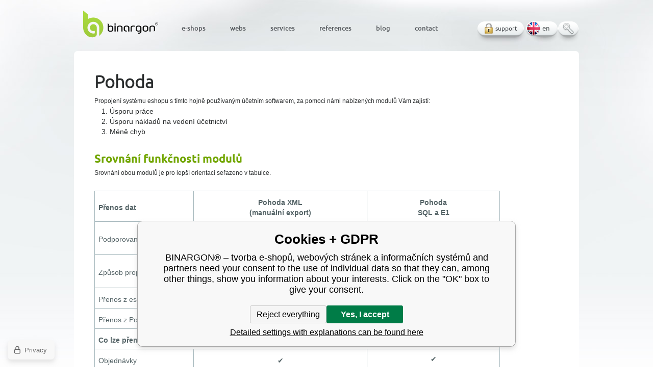

--- FILE ---
content_type: text/html; charset=utf-8
request_url: https://www.binargon.com/pohoda-automaticka-synchronizace/
body_size: 5463
content:
<!DOCTYPE html><html lang="en"><head prefix="og: http://ogp.me/ns# fb: http://ogp.me/ns/fb#"><meta name="author" content="BINARGON® – tvorba e-shopů, webových stránek a informačních systémů" data-binargon="{&quot;fce&quot;:&quot;1&quot;, &quot;id&quot;:&quot;0&quot;, &quot;menaId&quot;:&quot;1&quot;, &quot;menaName&quot;:&quot;Kč&quot;, &quot;languageCode&quot;:&quot;en-US&quot;, &quot;skindir&quot;:&quot;binargon&quot;, &quot;cmslang&quot;:&quot;4&quot;, &quot;langiso&quot;:&quot;en&quot;, &quot;skinversion&quot;:1768395427, &quot;zemeProDoruceniISO&quot;:&quot;CZ&quot;}"><meta name="robots" content="index, follow, max-snippet:-1, max-image-preview:large"><meta http-equiv="content-type" content="text/html; charset=utf-8"><meta property="og:url" content="https://www.binargon.com/pohoda-automaticka-synchronizace/"/><meta property="og:site_name" content="https://www.binargon.com"/><meta property="og:description" content="Pohoda"/><meta property="og:title" content="Pohoda"/><link rel="alternate" href="https://www.binargon.cz/pohoda/" hreflang="cs-CZ" /><link rel="alternate" href="https://www.binargon.com/pohoda-automaticka-synchronizace/" hreflang="en-US" /><link rel="alternate" href="https://www.binargon.de/pohoda-automaticka-synchronizace/" hreflang="de-DE" /><meta name="description" content="Pohoda">
<meta name="audience" content="all">
<link rel="canonical" href="https://www.binargon.com/pohoda-automaticka-synchronizace/"><link rel="alternate" href="https://www.binargon.com/publicdoc/rss_atom_en.xml" type="application/atom+xml" title="BINARGON® – tvorba e-shopů, webových stránek a informačních systémů (https://www.binargon.com)" ><link rel="shortcut icon" href="https://www.binargon.com/favicon.ico" type="image/x-icon">

      <title>Pohoda</title><link rel="stylesheet" href="/skin/version-1768395427/binargon/css-obecne.css" type="text/css"><!--commonTemplates_head--><!--EO commonTemplates_head--></head><body class="cmsBody"><div class="cmsPage marginAuto rel"><div class="clr"></div><div class="content rel noSubmenu"><div class="whitePage"><div class="clr"></div><div class="default"><div class="cmsClanekblogu"><div class="objekt-text-default textFormat"><h1>Pohoda</h1><p>Propojení systému eshopu s tímto hojně používaným účetním softwarem, za pomoci námi nabízených modulů Vám zajistí:</p> <ol style="padding-left: 30px;"> <li>Úsporu práce</li> <li>Úsporu nákladů na vedení účetnictví</li> <li>Méně chyb </li> </ol> <h2>Srovnání funkčnosti modulů</h2> <p>Srovnání obou modulů je pro lepší orientaci seřazeno v tabulce.</p> <p> </p> <table> <tbody> <tr> <td> <p><strong>Přenos dat</strong></p> </td> <td> <p style="text-align: center;"><strong>Pohoda XML <br />(manuální export)</strong></p> </td> <td> <p style="text-align: center;"><strong>Pohoda <br />SQL a E1</strong></p> </td> </tr> <tr> <td> <p>Podporovaná verze pohody</p> </td> <td> <p style="text-align: center;">Pohoda</p> </td> <td style="text-align: center;"> <p>Pohoda SQL</p> <p>Pohoda E1</p> </td> </tr> <tr> <td> <p>Způsob propojení</p> </td> <td> <p style="text-align: center;">Eshop exportuje XML sobory</p> <p style="text-align: center;">Tyto soubory administrátor ručně vkládá do pohody</p> </td> <td style="text-align: center;"> <p>Eshop se připojuje k databázi pohody</p> <p>Ruční zásah administrátora není nutný</p> </td> </tr> <tr> <td> <p>Přenos z eshopu do Pohody</p> </td> <td> <p style="text-align: center;">✔️</p> </td> <td style="text-align: center;">✔️</td> </tr> <tr> <td> <p>Přenos z Pohody do eshopu</p> </td> <td> </td> <td style="text-align: center;">✔️</td> </tr> <tr> <td colspan="3"> <p style="text-align: left;"><strong>Co lze přenášet</strong></p> </td> </tr> <tr> <td> <p>Objednávky</p> </td> <td> <p style="text-align: center;">✔️</p> </td> <td style="text-align: center;">✔️</td> </tr> <tr> <td> <p>Daňové doklady</p> </td> <td style="text-align: center;">✔️</td> <td style="text-align: center;">✔️</td> </tr> <tr> <td> <p>Opravné daňové doklady</p> </td> <td style="text-align: center;">✔️</td> <td style="text-align: center;">✔️</td> </tr> <tr> <td> <p>Pokladní doklady</p> </td> <td style="text-align: center;">✔️</td> <td style="text-align: center;">✔️</td> </tr> <tr> <td> <p>Způsob platby</p> </td> <td style="text-align: center;">✔️</td> <td style="text-align: center;">✔️</td> </tr> <tr> <td> <p>Způsob dopravy</p> </td> <td style="text-align: center;">✔️</td> <td style="text-align: center;">✔️</td> </tr> <tr> <td> <p>Stav skladových zásob</p> </td> <td> <p> </p> </td> <td style="text-align: center;">✔️</td> </tr> <tr> <td> <p>Popis produktů</p> </td> <td> <p> </p> </td> <td style="text-align: center;">✔️</td> </tr> <tr> <td> <p>Obrázky produktů</p> </td> <td> <p> </p> </td> <td style="text-align: center;">✔️</td> </tr> </tbody> </table> <h2> </h2> <h2>Propojení systémů může být jak jednosměrné, tak i obousměrné.</h2> <p> </p> <ol style="padding-left: 30px;"> <li>Pro jednosměrné propojení je určen modul „<strong>Pohoda XML (manuální export)</strong>“<br /> <p>Modul je obsluhován z administrace eshopu, kde z označených objednávek vygeneruje soubor, který je pak možno načíst do účetního systému a dále zde zpracovat.</p> <p>Tento export dat funguje pouze jednosměrně, tedy z eshopu do Pohody, opačně není možné cokoli přenášet.</p> <br /><br /></li> <li>Pro obousměrné propojení je určen modul „<strong>Pohoda SQL a E1</strong>“<br /> <p>Pro tento modul je zapotřebí zpřístupnit databázi systému Pohoda tak, aby se k ní mohl připojit i eshop. (lze jej tedy nasadit pouze pro systé,my <strong>Pohoda SQL</strong> a <strong>Pohoda E1</strong>)</p> <p>Přenos dat se děje oběma směry a je určen především pro ty zákazníky, kteří vedou skladové hospodářství v účetním systému Pohoda.</p> </li> </ol><div class="du_orangequestionmark">Send inquiry to this module</div><div class="kontaktniFormularObjekt" style="display:none;"><br><div class="clr"></div><form id="kontaktniFormularObjektForm" method="post" action="https://www.binargon.com/pohoda-automaticka-synchronizace/" autocomplete="on"><input type="hidden" value="dopln info k modulu" id="formname"><input type="hidden" value="Pohoda" name="stizdata[modul]"><input type="hidden" name="kontaktcaptcha" id="kontaktcaptcha" value="1"><div class="box rad6"><div class="fleft levy"><div class="lab">Your name:</div><div class="val"><input type="text" name="stiz_name" value="" class="rad3"></div><div class="lab">Phone number:</div><div class="val"><input type="tel" name="stiz_tel" value="" class="rad3"></div><div class="lab">Your e-mail address:</div><div class="val"><input type="email" name="stiz_mail" value="" class="rad3"></div><div class="captcha"><input data-binargon="commonReCaptcha" type="hidden" autocomplete="off" name="recaptchaResponse" id="recaptchaResponse" class="js-commonReCaptcha-response"><div style="display: none;"><input type="hidden" name="kontaktcaptcha" id="kontaktcaptcha" value="1"></div></div></div><div class="fleft pravy"><div class="a fleft">Váš dotaz </div><div class="b fleft"></div><div class="clr"></div><div class="val"><textarea name="stiz_text" class="rad3"></textarea></div><div class="clr"></div><button class="whiteButton fright pointer noBorder" type="submit"><span class="castGrafiky du_button1left"></span><span class="castGrafiky du_button1middle extrabold">Send</span><span class="castGrafiky du_button1right"></span></button></div><div class="clr"></div></div></form></div><div class="clr"></div></div><br><br></div></div><div class="clr"></div></div><div class="default"><div class="clr"></div><a title="Skrytý text" href="https://www.binargon.com/webs/" class="du_goldbanner1"></a><a title="" href="https://www.binargon.com/e-shops/" class="du_goldbanner2"></a><div title="" class="du_goldbanner3"></div><div class="clr"></div><section><div class="objekt-text-default textFormat"></div></section></div><div class="clr"></div><footer><div class="fotter"><div class="du_footer_left fleft"></div><div class="du_fotterrep fleft"><nav><div class="bold" id="footer_nav_1"><ul><li class="fleft"><div data-url="https:||www.binargon.com|contact|" class="block href1 footerLink footerTelefonLink"><div class="du_footer_phone fleft"></div><div class="fleft title">+420 724 844 329</div><div class="clr"></div></div></li><li class="fleft"><div data-url="mailto:obchod@binargon.cz" class="block href1 footerLink footerEmailLink"><div class="du_footer_email fleft"></div><div class="fleft title">obchod@binargon.cz</div><div class="clr"></div></div></li><li class="fleft"><a href="https://www.facebook.com/binargon" target="_blank" class="block href1 footerLink footerAdresaLink"><div class="du_footer_fb fleft"></div><div class="fleft title">facebook</div><div class="clr"></div></a></li><li class="fleft"><div data-url="|publicdoc|rss_atom.xml" class="block href1 footerLink footerRssLink" title="RSS"><div class="du_footer_rss fleft"></div><div class="fleft title">RSS</div><div class="clr"></div></div></li></ul></div></nav><div class="clr"></div></div><div class="du_footer_right fright"></div><div class="clr"></div><div class="commonInfo">Unless otherwise stated, all prices are exclusive of VAT and are per month., <a class="commonInfo__href" href="https://www.binargon.com/informace-o-zpracovani-osobnich-udaju/">Information on the processing of personal data</a></div><div class="footer__captcha" id="binargonRecaptchaBadge"></div><script type="text/javascript" src="/admin/js/binargon.recaptchaBadge.js" async="true" defer></script></div></footer></div><header><div class="header abs"><nav><a class="du_binargon_logo kulate fleft notext abs" title="" href="/"></a><ul class="menuMain fleft lower abs"><li class="fleft du_hlavni_menu_left"><a title="Creation of e-shops and rent - BINARGON" class="du_hlavni_menu_right medium" href="https://www.binargon.com/e-shops/"><span class="du_hlavni_menu_middle">E-shops</span></a></li><li class="fleft du_hlavni_menu_left"><a title="Creation of e-shops and rent - BINARGON" class="du_hlavni_menu_right medium" href="https://www.binargon.com/webs/"><span class="du_hlavni_menu_middle">Webs</span></a></li><li class="fleft du_hlavni_menu_left"><a title="Services for owners of websites and e-shops – Binargon" class="du_hlavni_menu_right medium" href="https://www.binargon.com/services-1/"><span class="du_hlavni_menu_middle">Services</span></a></li><li class="fleft du_hlavni_menu_left"><a title="Our portfolio" class="du_hlavni_menu_right medium" href="https://www.binargon.com/references/"><span class="du_hlavni_menu_middle">References</span></a></li><li class="fleft du_hlavni_menu_left"><a title="Blog" class="du_hlavni_menu_right medium" href="https://blog.binargon.cz/"><span class="du_hlavni_menu_middle">Blog</span></a></li><li class="fleft du_hlavni_menu_left"><a title="Contacts BINARGON s.r.o." class="du_hlavni_menu_right medium" href="https://www.binargon.com/contact/"><span class="du_hlavni_menu_middle">Contact</span></a></li></ul></nav><aside><div class="fright panelIcon"><a class="du_podpora fleft" href="https://www.binargon.com/support/" title="support">support</a><div class="du_langenbutton pointer fleft href2 upper langIcon">en</div><div class="hidden abs langSelect rad15"><a href="https://www.binargon.cz/pohoda/" class="du_langczbutton fleft href1 upper langIcon">cz</a><a href="https://www.binargon.de/pohoda-automaticka-synchronizace/" class="du_langdebutton fleft href1 upper langIcon">de</a></div><a class="du_searchbutton pointer fleft" id="searchButton"></a><div class="abs searchSelect rad5 hidden"><form method="post" action="https://www.binargon.com/search/"><input type="hidden" name="send" value="1"><input type="hidden" name="listpos" value="0"><input name="as_search" id="as_search" type="search" placeholder="Searched word" class="rad3"><button class="whiteButton fright pointer noBorder" type="submit" id="searchSelectClick"><span class="castGrafiky du_button1left"></span><span class="castGrafiky du_button1middle extrabold">Search</span><span class="castGrafiky du_button1right"></span></button></form><a class="linkManual" href="https://manual.binargon.cz/" target="_blank">Hledat v manuálu</a></div></div></aside><div class="clr"></div></div></header><div class="clr"></div></div><div class="clr"></div><script type="text/javascript" src="/admin/js/index.php?load=jquery,forms,montanus.tabs,montanus.carousel,montanus.placeholder"></script><script src="https://www.binargon.com/version-1768395424/indexjs_1_4_binargon.js"></script><!--commonTemplates (začátek)--><script data-binargon="commonGTAG (zalozeni gtag dataLayeru - dela se vzdy)">
			window.dataLayer = window.dataLayer || [];
			function gtag(){dataLayer.push(arguments);}
			gtag("js",new Date());
		</script><script data-binargon="commonGTAG (consents default)">
			gtag("consent","default",{
				"functionality_storage":"denied",
				"security_storage":"denied",
				"analytics_storage":"denied",
				"ad_storage":"denied",
				"personalization_storage":"denied",
				"ad_personalization":"denied",
				"ad_user_data":"denied",
				"wait_for_update":500
			});
		</script><script data-binargon="commonGTAG (consents update)">
			gtag("consent","update",{
				"functionality_storage":"denied",
				"security_storage":"denied",
				"analytics_storage":"denied",
				"ad_storage":"denied",
				"personalization_storage":"denied",
				"ad_personalization":"denied",
				"ad_user_data":"denied"
			});
		</script><script data-binargon="commonGTAG (GA4)" async="true" src="https://www.googletagmanager.com/gtag/js?id=G-XFWVES42TZ"></script><script data-binargon="commonGTAG (GA4)">
				gtag("config","G-XFWVES42TZ",{
					"send_page_view":false
				});
			</script><script data-binargon="commonGTAG (data stranky)">
			gtag("set",{
				"currency":"CZK",
				"linker":{
					"domains":["https://www.binargon.cz/","https://www.binargon.com/","https://www.binargon.de/"],
					"decorate_forms": false
				}
			});

			
			gtag("event","page_view",{
				"ecomm_category":"Moduly","pagetype":"home","ecomm_pagetype":"home","dynx_pagetype":"home"
			});

			</script><template data-binargon="commonPrivacyContainerStart (fb_facebook_pixel)" data-commonPrivacy="119"><script data-binargon="fb_facebook_pixel" defer>
			!function(f,b,e,v,n,t,s){if(f.fbq)return;n=f.fbq=function(){n.callMethod?
			n.callMethod.apply(n,arguments):n.queue.push(arguments)};if(!f._fbq)f._fbq=n;
			n.push=n;n.loaded=!0;n.version="2.0";n.queue=[];t=b.createElement(e);t.async=!0;
			t.src=v;s=b.getElementsByTagName(e)[0];s.parentNode.insertBefore(t,s)}(window,
			document,"script","//connect.facebook.net/en_US/fbevents.js");

			
			fbq("init", "1677564699186725");
			fbq("track", "PageView");


			
			fbq("track", "ViewContent", {
				"content_name": "Pohoda","content_category": "Pohoda"
			});

			</script></template><div class="common_remarketing" style="height: 0px; overflow: hidden;"><script data-binargon="common_remarketing" type="text/javascript">
					var google_tag_params = {
						"hasaccount":"n"
						,"ecomm_pagetype":"home"
					};
					/* <![CDATA[ */
					var google_conversion_id = 1065786062;var google_conversion_label = "BkvQCI7fzAUQzrWa_AM";
					var google_custom_params = window.google_tag_params; 
					var google_remarketing_only = true; 
					/* ]]> */
				</script><script data-binargon="common_remarketing" type="text/javascript" src="//www.googleadservices.com/pagead/conversion.js"></script><noscript data-binargon="common_remarketing"><div style="display:inline;"><img height="1" width="1" style="border-style:none;" src="//googleads.g.doubleclick.net/pagead/viewthroughconversion/1065786062?label=BkvQCI7fzAUQzrWa_AM&amp;guid=ON&amp;script=0"></div></noscript></div><script data-binargon="common_json-ld (breadcrumb)" type="application/ld+json">{"@context":"http://schema.org","@type":"BreadcrumbList","itemListElement": [{"@type":"ListItem","position": 1,"item":{"@id":"https:\/\/www.binargon.com","name":"BINARGON® – tvorba e-shopů, webových stránek a informačních systémů","image":""}},{"@type":"ListItem","position": 2,"item":{"@id":"https:\/\/www.binargon.com\/?blogId=8","name":"Moduly","image":""}}]}</script><script data-binargon="common_json-ld (clanek blogu)" type="application/ld+json">{"@context":"https://schema.org","@type":"Article","headline":"Pohoda","datePublished":"2015-10-20T12:19:09+02:00","dateModified":"2015-10-20T12:19:09+02:00"}</script><link data-binargon="commonPrivacy (css)" href="/version-1768395424/libs/commonCss/commonPrivacy.css" rel="stylesheet" type="text/css" media="screen"><link data-binargon="commonPrivacy (preload)" href="/version-1768395427/admin/js/binargon.commonPrivacy.js" rel="preload" as="script"><template data-binargon="commonPrivacy (template)" class="js-commonPrivacy-scriptTemplate"><script data-binargon="commonPrivacy (data)">
				window.commonPrivacyDataLayer = window.commonPrivacyDataLayer || [];
        window.commonPrivacyPush = window.commonPrivacyPush || function(){window.commonPrivacyDataLayer.push(arguments);}
        window.commonPrivacyPush("souhlasy",[{"id":"119","systemId":"fb_facebook_pixel"},{"id":"133","systemId":"gtag_functionality_storage"},{"id":"134","systemId":"gtag_security_storage"},{"id":"135","systemId":"gtag_analytics_storage"},{"id":"136","systemId":"gtag_ad_storage"},{"id":"137","systemId":"gtag_personalization_storage"},{"id":"138","systemId":"gtag_ad_personalization"},{"id":"139","systemId":"gtag_ad_user_data"}]);
        window.commonPrivacyPush("minimizedType",0);
				window.commonPrivacyPush("dataLayerVersion","0");
				window.commonPrivacyPush("dataLayerName","dataLayer");
				window.commonPrivacyPush("GTMversion",1);
      </script><script data-binargon="commonPrivacy (script)" src="/version-1768395427/admin/js/binargon.commonPrivacy.js" defer></script></template><div data-binargon="commonPrivacy" data-nosnippet="" class="commonPrivacy commonPrivacy--default commonPrivacy--bottom"><aside class="commonPrivacy__bar "><div class="commonPrivacy__header">Cookies + GDPR</div><div class="commonPrivacy__description">BINARGON® – tvorba e-shopů, webových stránek a informačních systémů and partners need your consent to the use of individual data so that they can, among other things, show you information about your interests. Click on the "OK" box to give your consent.</div><div class="commonPrivacy__buttons "><button class="commonPrivacy__button commonPrivacy__button--disallowAll" type="button" onclick="window.commonPrivacyDataLayer = window.commonPrivacyDataLayer || []; window.commonPrivacyPush = window.commonPrivacyPush || function(){window.commonPrivacyDataLayer.push(arguments);}; document.querySelectorAll('.js-commonPrivacy-scriptTemplate').forEach(template=&gt;{template.replaceWith(template.content)}); window.commonPrivacyPush('denyAll');">Reject everything</button><button class="commonPrivacy__button commonPrivacy__button--allowAll" type="button" onclick="window.commonPrivacyDataLayer = window.commonPrivacyDataLayer || []; window.commonPrivacyPush = window.commonPrivacyPush || function(){window.commonPrivacyDataLayer.push(arguments);}; document.querySelectorAll('.js-commonPrivacy-scriptTemplate').forEach(template=&gt;{template.replaceWith(template.content)}); window.commonPrivacyPush('grantAll');">Yes, I accept</button><button class="commonPrivacy__button commonPrivacy__button--options" type="button" onclick="window.commonPrivacyDataLayer = window.commonPrivacyDataLayer || []; window.commonPrivacyPush = window.commonPrivacyPush || function(){window.commonPrivacyDataLayer.push(arguments);}; document.querySelectorAll('.js-commonPrivacy-scriptTemplate').forEach(template=&gt;{template.replaceWith(template.content)}); window.commonPrivacyPush('showDetailed');">Detailed settings with explanations can be found here</button></div></aside><aside onclick="window.commonPrivacyDataLayer = window.commonPrivacyDataLayer || []; window.commonPrivacyPush = window.commonPrivacyPush || function(){window.commonPrivacyDataLayer.push(arguments);}; document.querySelectorAll('.js-commonPrivacy-scriptTemplate').forEach(template=&gt;{template.replaceWith(template.content)}); window.commonPrivacyPush('showDefault');" class="commonPrivacy__badge"><img class="commonPrivacy__badgeIcon" src="https://i.binargon.cz/commonPrivacy/rgba(100,100,100,1)/privacy.svg" alt=""><div class="commonPrivacy__badgeText">Privacy</div></aside></div><!--commonTemplates (konec)--></body></html>


--- FILE ---
content_type: text/html; charset=utf-8
request_url: https://www.google.com/recaptcha/api2/anchor?ar=1&k=6LepwvIUAAAAADN-go_YzbPnDSczWvAi8oys3m2Y&co=aHR0cHM6Ly93d3cuYmluYXJnb24uY29tOjQ0Mw..&hl=en&v=PoyoqOPhxBO7pBk68S4YbpHZ&size=invisible&anchor-ms=20000&execute-ms=30000&cb=sit6jovip6ua
body_size: 48649
content:
<!DOCTYPE HTML><html dir="ltr" lang="en"><head><meta http-equiv="Content-Type" content="text/html; charset=UTF-8">
<meta http-equiv="X-UA-Compatible" content="IE=edge">
<title>reCAPTCHA</title>
<style type="text/css">
/* cyrillic-ext */
@font-face {
  font-family: 'Roboto';
  font-style: normal;
  font-weight: 400;
  font-stretch: 100%;
  src: url(//fonts.gstatic.com/s/roboto/v48/KFO7CnqEu92Fr1ME7kSn66aGLdTylUAMa3GUBHMdazTgWw.woff2) format('woff2');
  unicode-range: U+0460-052F, U+1C80-1C8A, U+20B4, U+2DE0-2DFF, U+A640-A69F, U+FE2E-FE2F;
}
/* cyrillic */
@font-face {
  font-family: 'Roboto';
  font-style: normal;
  font-weight: 400;
  font-stretch: 100%;
  src: url(//fonts.gstatic.com/s/roboto/v48/KFO7CnqEu92Fr1ME7kSn66aGLdTylUAMa3iUBHMdazTgWw.woff2) format('woff2');
  unicode-range: U+0301, U+0400-045F, U+0490-0491, U+04B0-04B1, U+2116;
}
/* greek-ext */
@font-face {
  font-family: 'Roboto';
  font-style: normal;
  font-weight: 400;
  font-stretch: 100%;
  src: url(//fonts.gstatic.com/s/roboto/v48/KFO7CnqEu92Fr1ME7kSn66aGLdTylUAMa3CUBHMdazTgWw.woff2) format('woff2');
  unicode-range: U+1F00-1FFF;
}
/* greek */
@font-face {
  font-family: 'Roboto';
  font-style: normal;
  font-weight: 400;
  font-stretch: 100%;
  src: url(//fonts.gstatic.com/s/roboto/v48/KFO7CnqEu92Fr1ME7kSn66aGLdTylUAMa3-UBHMdazTgWw.woff2) format('woff2');
  unicode-range: U+0370-0377, U+037A-037F, U+0384-038A, U+038C, U+038E-03A1, U+03A3-03FF;
}
/* math */
@font-face {
  font-family: 'Roboto';
  font-style: normal;
  font-weight: 400;
  font-stretch: 100%;
  src: url(//fonts.gstatic.com/s/roboto/v48/KFO7CnqEu92Fr1ME7kSn66aGLdTylUAMawCUBHMdazTgWw.woff2) format('woff2');
  unicode-range: U+0302-0303, U+0305, U+0307-0308, U+0310, U+0312, U+0315, U+031A, U+0326-0327, U+032C, U+032F-0330, U+0332-0333, U+0338, U+033A, U+0346, U+034D, U+0391-03A1, U+03A3-03A9, U+03B1-03C9, U+03D1, U+03D5-03D6, U+03F0-03F1, U+03F4-03F5, U+2016-2017, U+2034-2038, U+203C, U+2040, U+2043, U+2047, U+2050, U+2057, U+205F, U+2070-2071, U+2074-208E, U+2090-209C, U+20D0-20DC, U+20E1, U+20E5-20EF, U+2100-2112, U+2114-2115, U+2117-2121, U+2123-214F, U+2190, U+2192, U+2194-21AE, U+21B0-21E5, U+21F1-21F2, U+21F4-2211, U+2213-2214, U+2216-22FF, U+2308-230B, U+2310, U+2319, U+231C-2321, U+2336-237A, U+237C, U+2395, U+239B-23B7, U+23D0, U+23DC-23E1, U+2474-2475, U+25AF, U+25B3, U+25B7, U+25BD, U+25C1, U+25CA, U+25CC, U+25FB, U+266D-266F, U+27C0-27FF, U+2900-2AFF, U+2B0E-2B11, U+2B30-2B4C, U+2BFE, U+3030, U+FF5B, U+FF5D, U+1D400-1D7FF, U+1EE00-1EEFF;
}
/* symbols */
@font-face {
  font-family: 'Roboto';
  font-style: normal;
  font-weight: 400;
  font-stretch: 100%;
  src: url(//fonts.gstatic.com/s/roboto/v48/KFO7CnqEu92Fr1ME7kSn66aGLdTylUAMaxKUBHMdazTgWw.woff2) format('woff2');
  unicode-range: U+0001-000C, U+000E-001F, U+007F-009F, U+20DD-20E0, U+20E2-20E4, U+2150-218F, U+2190, U+2192, U+2194-2199, U+21AF, U+21E6-21F0, U+21F3, U+2218-2219, U+2299, U+22C4-22C6, U+2300-243F, U+2440-244A, U+2460-24FF, U+25A0-27BF, U+2800-28FF, U+2921-2922, U+2981, U+29BF, U+29EB, U+2B00-2BFF, U+4DC0-4DFF, U+FFF9-FFFB, U+10140-1018E, U+10190-1019C, U+101A0, U+101D0-101FD, U+102E0-102FB, U+10E60-10E7E, U+1D2C0-1D2D3, U+1D2E0-1D37F, U+1F000-1F0FF, U+1F100-1F1AD, U+1F1E6-1F1FF, U+1F30D-1F30F, U+1F315, U+1F31C, U+1F31E, U+1F320-1F32C, U+1F336, U+1F378, U+1F37D, U+1F382, U+1F393-1F39F, U+1F3A7-1F3A8, U+1F3AC-1F3AF, U+1F3C2, U+1F3C4-1F3C6, U+1F3CA-1F3CE, U+1F3D4-1F3E0, U+1F3ED, U+1F3F1-1F3F3, U+1F3F5-1F3F7, U+1F408, U+1F415, U+1F41F, U+1F426, U+1F43F, U+1F441-1F442, U+1F444, U+1F446-1F449, U+1F44C-1F44E, U+1F453, U+1F46A, U+1F47D, U+1F4A3, U+1F4B0, U+1F4B3, U+1F4B9, U+1F4BB, U+1F4BF, U+1F4C8-1F4CB, U+1F4D6, U+1F4DA, U+1F4DF, U+1F4E3-1F4E6, U+1F4EA-1F4ED, U+1F4F7, U+1F4F9-1F4FB, U+1F4FD-1F4FE, U+1F503, U+1F507-1F50B, U+1F50D, U+1F512-1F513, U+1F53E-1F54A, U+1F54F-1F5FA, U+1F610, U+1F650-1F67F, U+1F687, U+1F68D, U+1F691, U+1F694, U+1F698, U+1F6AD, U+1F6B2, U+1F6B9-1F6BA, U+1F6BC, U+1F6C6-1F6CF, U+1F6D3-1F6D7, U+1F6E0-1F6EA, U+1F6F0-1F6F3, U+1F6F7-1F6FC, U+1F700-1F7FF, U+1F800-1F80B, U+1F810-1F847, U+1F850-1F859, U+1F860-1F887, U+1F890-1F8AD, U+1F8B0-1F8BB, U+1F8C0-1F8C1, U+1F900-1F90B, U+1F93B, U+1F946, U+1F984, U+1F996, U+1F9E9, U+1FA00-1FA6F, U+1FA70-1FA7C, U+1FA80-1FA89, U+1FA8F-1FAC6, U+1FACE-1FADC, U+1FADF-1FAE9, U+1FAF0-1FAF8, U+1FB00-1FBFF;
}
/* vietnamese */
@font-face {
  font-family: 'Roboto';
  font-style: normal;
  font-weight: 400;
  font-stretch: 100%;
  src: url(//fonts.gstatic.com/s/roboto/v48/KFO7CnqEu92Fr1ME7kSn66aGLdTylUAMa3OUBHMdazTgWw.woff2) format('woff2');
  unicode-range: U+0102-0103, U+0110-0111, U+0128-0129, U+0168-0169, U+01A0-01A1, U+01AF-01B0, U+0300-0301, U+0303-0304, U+0308-0309, U+0323, U+0329, U+1EA0-1EF9, U+20AB;
}
/* latin-ext */
@font-face {
  font-family: 'Roboto';
  font-style: normal;
  font-weight: 400;
  font-stretch: 100%;
  src: url(//fonts.gstatic.com/s/roboto/v48/KFO7CnqEu92Fr1ME7kSn66aGLdTylUAMa3KUBHMdazTgWw.woff2) format('woff2');
  unicode-range: U+0100-02BA, U+02BD-02C5, U+02C7-02CC, U+02CE-02D7, U+02DD-02FF, U+0304, U+0308, U+0329, U+1D00-1DBF, U+1E00-1E9F, U+1EF2-1EFF, U+2020, U+20A0-20AB, U+20AD-20C0, U+2113, U+2C60-2C7F, U+A720-A7FF;
}
/* latin */
@font-face {
  font-family: 'Roboto';
  font-style: normal;
  font-weight: 400;
  font-stretch: 100%;
  src: url(//fonts.gstatic.com/s/roboto/v48/KFO7CnqEu92Fr1ME7kSn66aGLdTylUAMa3yUBHMdazQ.woff2) format('woff2');
  unicode-range: U+0000-00FF, U+0131, U+0152-0153, U+02BB-02BC, U+02C6, U+02DA, U+02DC, U+0304, U+0308, U+0329, U+2000-206F, U+20AC, U+2122, U+2191, U+2193, U+2212, U+2215, U+FEFF, U+FFFD;
}
/* cyrillic-ext */
@font-face {
  font-family: 'Roboto';
  font-style: normal;
  font-weight: 500;
  font-stretch: 100%;
  src: url(//fonts.gstatic.com/s/roboto/v48/KFO7CnqEu92Fr1ME7kSn66aGLdTylUAMa3GUBHMdazTgWw.woff2) format('woff2');
  unicode-range: U+0460-052F, U+1C80-1C8A, U+20B4, U+2DE0-2DFF, U+A640-A69F, U+FE2E-FE2F;
}
/* cyrillic */
@font-face {
  font-family: 'Roboto';
  font-style: normal;
  font-weight: 500;
  font-stretch: 100%;
  src: url(//fonts.gstatic.com/s/roboto/v48/KFO7CnqEu92Fr1ME7kSn66aGLdTylUAMa3iUBHMdazTgWw.woff2) format('woff2');
  unicode-range: U+0301, U+0400-045F, U+0490-0491, U+04B0-04B1, U+2116;
}
/* greek-ext */
@font-face {
  font-family: 'Roboto';
  font-style: normal;
  font-weight: 500;
  font-stretch: 100%;
  src: url(//fonts.gstatic.com/s/roboto/v48/KFO7CnqEu92Fr1ME7kSn66aGLdTylUAMa3CUBHMdazTgWw.woff2) format('woff2');
  unicode-range: U+1F00-1FFF;
}
/* greek */
@font-face {
  font-family: 'Roboto';
  font-style: normal;
  font-weight: 500;
  font-stretch: 100%;
  src: url(//fonts.gstatic.com/s/roboto/v48/KFO7CnqEu92Fr1ME7kSn66aGLdTylUAMa3-UBHMdazTgWw.woff2) format('woff2');
  unicode-range: U+0370-0377, U+037A-037F, U+0384-038A, U+038C, U+038E-03A1, U+03A3-03FF;
}
/* math */
@font-face {
  font-family: 'Roboto';
  font-style: normal;
  font-weight: 500;
  font-stretch: 100%;
  src: url(//fonts.gstatic.com/s/roboto/v48/KFO7CnqEu92Fr1ME7kSn66aGLdTylUAMawCUBHMdazTgWw.woff2) format('woff2');
  unicode-range: U+0302-0303, U+0305, U+0307-0308, U+0310, U+0312, U+0315, U+031A, U+0326-0327, U+032C, U+032F-0330, U+0332-0333, U+0338, U+033A, U+0346, U+034D, U+0391-03A1, U+03A3-03A9, U+03B1-03C9, U+03D1, U+03D5-03D6, U+03F0-03F1, U+03F4-03F5, U+2016-2017, U+2034-2038, U+203C, U+2040, U+2043, U+2047, U+2050, U+2057, U+205F, U+2070-2071, U+2074-208E, U+2090-209C, U+20D0-20DC, U+20E1, U+20E5-20EF, U+2100-2112, U+2114-2115, U+2117-2121, U+2123-214F, U+2190, U+2192, U+2194-21AE, U+21B0-21E5, U+21F1-21F2, U+21F4-2211, U+2213-2214, U+2216-22FF, U+2308-230B, U+2310, U+2319, U+231C-2321, U+2336-237A, U+237C, U+2395, U+239B-23B7, U+23D0, U+23DC-23E1, U+2474-2475, U+25AF, U+25B3, U+25B7, U+25BD, U+25C1, U+25CA, U+25CC, U+25FB, U+266D-266F, U+27C0-27FF, U+2900-2AFF, U+2B0E-2B11, U+2B30-2B4C, U+2BFE, U+3030, U+FF5B, U+FF5D, U+1D400-1D7FF, U+1EE00-1EEFF;
}
/* symbols */
@font-face {
  font-family: 'Roboto';
  font-style: normal;
  font-weight: 500;
  font-stretch: 100%;
  src: url(//fonts.gstatic.com/s/roboto/v48/KFO7CnqEu92Fr1ME7kSn66aGLdTylUAMaxKUBHMdazTgWw.woff2) format('woff2');
  unicode-range: U+0001-000C, U+000E-001F, U+007F-009F, U+20DD-20E0, U+20E2-20E4, U+2150-218F, U+2190, U+2192, U+2194-2199, U+21AF, U+21E6-21F0, U+21F3, U+2218-2219, U+2299, U+22C4-22C6, U+2300-243F, U+2440-244A, U+2460-24FF, U+25A0-27BF, U+2800-28FF, U+2921-2922, U+2981, U+29BF, U+29EB, U+2B00-2BFF, U+4DC0-4DFF, U+FFF9-FFFB, U+10140-1018E, U+10190-1019C, U+101A0, U+101D0-101FD, U+102E0-102FB, U+10E60-10E7E, U+1D2C0-1D2D3, U+1D2E0-1D37F, U+1F000-1F0FF, U+1F100-1F1AD, U+1F1E6-1F1FF, U+1F30D-1F30F, U+1F315, U+1F31C, U+1F31E, U+1F320-1F32C, U+1F336, U+1F378, U+1F37D, U+1F382, U+1F393-1F39F, U+1F3A7-1F3A8, U+1F3AC-1F3AF, U+1F3C2, U+1F3C4-1F3C6, U+1F3CA-1F3CE, U+1F3D4-1F3E0, U+1F3ED, U+1F3F1-1F3F3, U+1F3F5-1F3F7, U+1F408, U+1F415, U+1F41F, U+1F426, U+1F43F, U+1F441-1F442, U+1F444, U+1F446-1F449, U+1F44C-1F44E, U+1F453, U+1F46A, U+1F47D, U+1F4A3, U+1F4B0, U+1F4B3, U+1F4B9, U+1F4BB, U+1F4BF, U+1F4C8-1F4CB, U+1F4D6, U+1F4DA, U+1F4DF, U+1F4E3-1F4E6, U+1F4EA-1F4ED, U+1F4F7, U+1F4F9-1F4FB, U+1F4FD-1F4FE, U+1F503, U+1F507-1F50B, U+1F50D, U+1F512-1F513, U+1F53E-1F54A, U+1F54F-1F5FA, U+1F610, U+1F650-1F67F, U+1F687, U+1F68D, U+1F691, U+1F694, U+1F698, U+1F6AD, U+1F6B2, U+1F6B9-1F6BA, U+1F6BC, U+1F6C6-1F6CF, U+1F6D3-1F6D7, U+1F6E0-1F6EA, U+1F6F0-1F6F3, U+1F6F7-1F6FC, U+1F700-1F7FF, U+1F800-1F80B, U+1F810-1F847, U+1F850-1F859, U+1F860-1F887, U+1F890-1F8AD, U+1F8B0-1F8BB, U+1F8C0-1F8C1, U+1F900-1F90B, U+1F93B, U+1F946, U+1F984, U+1F996, U+1F9E9, U+1FA00-1FA6F, U+1FA70-1FA7C, U+1FA80-1FA89, U+1FA8F-1FAC6, U+1FACE-1FADC, U+1FADF-1FAE9, U+1FAF0-1FAF8, U+1FB00-1FBFF;
}
/* vietnamese */
@font-face {
  font-family: 'Roboto';
  font-style: normal;
  font-weight: 500;
  font-stretch: 100%;
  src: url(//fonts.gstatic.com/s/roboto/v48/KFO7CnqEu92Fr1ME7kSn66aGLdTylUAMa3OUBHMdazTgWw.woff2) format('woff2');
  unicode-range: U+0102-0103, U+0110-0111, U+0128-0129, U+0168-0169, U+01A0-01A1, U+01AF-01B0, U+0300-0301, U+0303-0304, U+0308-0309, U+0323, U+0329, U+1EA0-1EF9, U+20AB;
}
/* latin-ext */
@font-face {
  font-family: 'Roboto';
  font-style: normal;
  font-weight: 500;
  font-stretch: 100%;
  src: url(//fonts.gstatic.com/s/roboto/v48/KFO7CnqEu92Fr1ME7kSn66aGLdTylUAMa3KUBHMdazTgWw.woff2) format('woff2');
  unicode-range: U+0100-02BA, U+02BD-02C5, U+02C7-02CC, U+02CE-02D7, U+02DD-02FF, U+0304, U+0308, U+0329, U+1D00-1DBF, U+1E00-1E9F, U+1EF2-1EFF, U+2020, U+20A0-20AB, U+20AD-20C0, U+2113, U+2C60-2C7F, U+A720-A7FF;
}
/* latin */
@font-face {
  font-family: 'Roboto';
  font-style: normal;
  font-weight: 500;
  font-stretch: 100%;
  src: url(//fonts.gstatic.com/s/roboto/v48/KFO7CnqEu92Fr1ME7kSn66aGLdTylUAMa3yUBHMdazQ.woff2) format('woff2');
  unicode-range: U+0000-00FF, U+0131, U+0152-0153, U+02BB-02BC, U+02C6, U+02DA, U+02DC, U+0304, U+0308, U+0329, U+2000-206F, U+20AC, U+2122, U+2191, U+2193, U+2212, U+2215, U+FEFF, U+FFFD;
}
/* cyrillic-ext */
@font-face {
  font-family: 'Roboto';
  font-style: normal;
  font-weight: 900;
  font-stretch: 100%;
  src: url(//fonts.gstatic.com/s/roboto/v48/KFO7CnqEu92Fr1ME7kSn66aGLdTylUAMa3GUBHMdazTgWw.woff2) format('woff2');
  unicode-range: U+0460-052F, U+1C80-1C8A, U+20B4, U+2DE0-2DFF, U+A640-A69F, U+FE2E-FE2F;
}
/* cyrillic */
@font-face {
  font-family: 'Roboto';
  font-style: normal;
  font-weight: 900;
  font-stretch: 100%;
  src: url(//fonts.gstatic.com/s/roboto/v48/KFO7CnqEu92Fr1ME7kSn66aGLdTylUAMa3iUBHMdazTgWw.woff2) format('woff2');
  unicode-range: U+0301, U+0400-045F, U+0490-0491, U+04B0-04B1, U+2116;
}
/* greek-ext */
@font-face {
  font-family: 'Roboto';
  font-style: normal;
  font-weight: 900;
  font-stretch: 100%;
  src: url(//fonts.gstatic.com/s/roboto/v48/KFO7CnqEu92Fr1ME7kSn66aGLdTylUAMa3CUBHMdazTgWw.woff2) format('woff2');
  unicode-range: U+1F00-1FFF;
}
/* greek */
@font-face {
  font-family: 'Roboto';
  font-style: normal;
  font-weight: 900;
  font-stretch: 100%;
  src: url(//fonts.gstatic.com/s/roboto/v48/KFO7CnqEu92Fr1ME7kSn66aGLdTylUAMa3-UBHMdazTgWw.woff2) format('woff2');
  unicode-range: U+0370-0377, U+037A-037F, U+0384-038A, U+038C, U+038E-03A1, U+03A3-03FF;
}
/* math */
@font-face {
  font-family: 'Roboto';
  font-style: normal;
  font-weight: 900;
  font-stretch: 100%;
  src: url(//fonts.gstatic.com/s/roboto/v48/KFO7CnqEu92Fr1ME7kSn66aGLdTylUAMawCUBHMdazTgWw.woff2) format('woff2');
  unicode-range: U+0302-0303, U+0305, U+0307-0308, U+0310, U+0312, U+0315, U+031A, U+0326-0327, U+032C, U+032F-0330, U+0332-0333, U+0338, U+033A, U+0346, U+034D, U+0391-03A1, U+03A3-03A9, U+03B1-03C9, U+03D1, U+03D5-03D6, U+03F0-03F1, U+03F4-03F5, U+2016-2017, U+2034-2038, U+203C, U+2040, U+2043, U+2047, U+2050, U+2057, U+205F, U+2070-2071, U+2074-208E, U+2090-209C, U+20D0-20DC, U+20E1, U+20E5-20EF, U+2100-2112, U+2114-2115, U+2117-2121, U+2123-214F, U+2190, U+2192, U+2194-21AE, U+21B0-21E5, U+21F1-21F2, U+21F4-2211, U+2213-2214, U+2216-22FF, U+2308-230B, U+2310, U+2319, U+231C-2321, U+2336-237A, U+237C, U+2395, U+239B-23B7, U+23D0, U+23DC-23E1, U+2474-2475, U+25AF, U+25B3, U+25B7, U+25BD, U+25C1, U+25CA, U+25CC, U+25FB, U+266D-266F, U+27C0-27FF, U+2900-2AFF, U+2B0E-2B11, U+2B30-2B4C, U+2BFE, U+3030, U+FF5B, U+FF5D, U+1D400-1D7FF, U+1EE00-1EEFF;
}
/* symbols */
@font-face {
  font-family: 'Roboto';
  font-style: normal;
  font-weight: 900;
  font-stretch: 100%;
  src: url(//fonts.gstatic.com/s/roboto/v48/KFO7CnqEu92Fr1ME7kSn66aGLdTylUAMaxKUBHMdazTgWw.woff2) format('woff2');
  unicode-range: U+0001-000C, U+000E-001F, U+007F-009F, U+20DD-20E0, U+20E2-20E4, U+2150-218F, U+2190, U+2192, U+2194-2199, U+21AF, U+21E6-21F0, U+21F3, U+2218-2219, U+2299, U+22C4-22C6, U+2300-243F, U+2440-244A, U+2460-24FF, U+25A0-27BF, U+2800-28FF, U+2921-2922, U+2981, U+29BF, U+29EB, U+2B00-2BFF, U+4DC0-4DFF, U+FFF9-FFFB, U+10140-1018E, U+10190-1019C, U+101A0, U+101D0-101FD, U+102E0-102FB, U+10E60-10E7E, U+1D2C0-1D2D3, U+1D2E0-1D37F, U+1F000-1F0FF, U+1F100-1F1AD, U+1F1E6-1F1FF, U+1F30D-1F30F, U+1F315, U+1F31C, U+1F31E, U+1F320-1F32C, U+1F336, U+1F378, U+1F37D, U+1F382, U+1F393-1F39F, U+1F3A7-1F3A8, U+1F3AC-1F3AF, U+1F3C2, U+1F3C4-1F3C6, U+1F3CA-1F3CE, U+1F3D4-1F3E0, U+1F3ED, U+1F3F1-1F3F3, U+1F3F5-1F3F7, U+1F408, U+1F415, U+1F41F, U+1F426, U+1F43F, U+1F441-1F442, U+1F444, U+1F446-1F449, U+1F44C-1F44E, U+1F453, U+1F46A, U+1F47D, U+1F4A3, U+1F4B0, U+1F4B3, U+1F4B9, U+1F4BB, U+1F4BF, U+1F4C8-1F4CB, U+1F4D6, U+1F4DA, U+1F4DF, U+1F4E3-1F4E6, U+1F4EA-1F4ED, U+1F4F7, U+1F4F9-1F4FB, U+1F4FD-1F4FE, U+1F503, U+1F507-1F50B, U+1F50D, U+1F512-1F513, U+1F53E-1F54A, U+1F54F-1F5FA, U+1F610, U+1F650-1F67F, U+1F687, U+1F68D, U+1F691, U+1F694, U+1F698, U+1F6AD, U+1F6B2, U+1F6B9-1F6BA, U+1F6BC, U+1F6C6-1F6CF, U+1F6D3-1F6D7, U+1F6E0-1F6EA, U+1F6F0-1F6F3, U+1F6F7-1F6FC, U+1F700-1F7FF, U+1F800-1F80B, U+1F810-1F847, U+1F850-1F859, U+1F860-1F887, U+1F890-1F8AD, U+1F8B0-1F8BB, U+1F8C0-1F8C1, U+1F900-1F90B, U+1F93B, U+1F946, U+1F984, U+1F996, U+1F9E9, U+1FA00-1FA6F, U+1FA70-1FA7C, U+1FA80-1FA89, U+1FA8F-1FAC6, U+1FACE-1FADC, U+1FADF-1FAE9, U+1FAF0-1FAF8, U+1FB00-1FBFF;
}
/* vietnamese */
@font-face {
  font-family: 'Roboto';
  font-style: normal;
  font-weight: 900;
  font-stretch: 100%;
  src: url(//fonts.gstatic.com/s/roboto/v48/KFO7CnqEu92Fr1ME7kSn66aGLdTylUAMa3OUBHMdazTgWw.woff2) format('woff2');
  unicode-range: U+0102-0103, U+0110-0111, U+0128-0129, U+0168-0169, U+01A0-01A1, U+01AF-01B0, U+0300-0301, U+0303-0304, U+0308-0309, U+0323, U+0329, U+1EA0-1EF9, U+20AB;
}
/* latin-ext */
@font-face {
  font-family: 'Roboto';
  font-style: normal;
  font-weight: 900;
  font-stretch: 100%;
  src: url(//fonts.gstatic.com/s/roboto/v48/KFO7CnqEu92Fr1ME7kSn66aGLdTylUAMa3KUBHMdazTgWw.woff2) format('woff2');
  unicode-range: U+0100-02BA, U+02BD-02C5, U+02C7-02CC, U+02CE-02D7, U+02DD-02FF, U+0304, U+0308, U+0329, U+1D00-1DBF, U+1E00-1E9F, U+1EF2-1EFF, U+2020, U+20A0-20AB, U+20AD-20C0, U+2113, U+2C60-2C7F, U+A720-A7FF;
}
/* latin */
@font-face {
  font-family: 'Roboto';
  font-style: normal;
  font-weight: 900;
  font-stretch: 100%;
  src: url(//fonts.gstatic.com/s/roboto/v48/KFO7CnqEu92Fr1ME7kSn66aGLdTylUAMa3yUBHMdazQ.woff2) format('woff2');
  unicode-range: U+0000-00FF, U+0131, U+0152-0153, U+02BB-02BC, U+02C6, U+02DA, U+02DC, U+0304, U+0308, U+0329, U+2000-206F, U+20AC, U+2122, U+2191, U+2193, U+2212, U+2215, U+FEFF, U+FFFD;
}

</style>
<link rel="stylesheet" type="text/css" href="https://www.gstatic.com/recaptcha/releases/PoyoqOPhxBO7pBk68S4YbpHZ/styles__ltr.css">
<script nonce="krBmLx1DCM0UMD8Xse8Wdw" type="text/javascript">window['__recaptcha_api'] = 'https://www.google.com/recaptcha/api2/';</script>
<script type="text/javascript" src="https://www.gstatic.com/recaptcha/releases/PoyoqOPhxBO7pBk68S4YbpHZ/recaptcha__en.js" nonce="krBmLx1DCM0UMD8Xse8Wdw">
      
    </script></head>
<body><div id="rc-anchor-alert" class="rc-anchor-alert"></div>
<input type="hidden" id="recaptcha-token" value="[base64]">
<script type="text/javascript" nonce="krBmLx1DCM0UMD8Xse8Wdw">
      recaptcha.anchor.Main.init("[\x22ainput\x22,[\x22bgdata\x22,\x22\x22,\[base64]/[base64]/[base64]/KE4oMTI0LHYsdi5HKSxMWihsLHYpKTpOKDEyNCx2LGwpLFYpLHYpLFQpKSxGKDE3MSx2KX0scjc9ZnVuY3Rpb24obCl7cmV0dXJuIGx9LEM9ZnVuY3Rpb24obCxWLHYpe04odixsLFYpLFZbYWtdPTI3OTZ9LG49ZnVuY3Rpb24obCxWKXtWLlg9KChWLlg/[base64]/[base64]/[base64]/[base64]/[base64]/[base64]/[base64]/[base64]/[base64]/[base64]/[base64]\\u003d\x22,\[base64]\\u003d\x22,\x22w7svw4BVDcOuGirDuXfDhMOmw78Dw50Vw54ow4ofUhZFA8K8CMKbwpUMCl7DpwnDo8OVQ3EfEsK+F2Zmw4scw5HDicOqw7zCqcK0BMK1TsOKX3zDh8K2J8KXw4jCncOSO8O1wqXCl2HDuW/DrQrDqio5GsKYB8O1Si3DgcKLBGYbw4zCnS7Cjmkswr/[base64]/wqsaXz7CiWnCjnDClFzCosOidELCuWVRbsKhaCPCjsO6w5oJDC9bYXlmPMOUw7DCiMO8LnjDlS4PGngcYHLCuCNLUiQFXQUsa8KUPnLDt8O3IMKWwp/DjcKsWV8+RRzCjsOYdcKdw6XDtk3DtkPDpcOfwofCnT9YIMKjwqfCghjCinfCqsK4wqLDmsOKZ3NrMHzDskUbfC9EI8OBwprCq3h7aVZzehvCvcKcbcOpfMOWCMK2P8Ojwpd6KgXDusO0HVTDm8K/w5gCP8Ovw5d4worCjHdKwrnDgFU4FMO+bsOdRsOgWlfCln/DpytQwpXDuR/CmHUyFVLDu8K2OcO9Sy/DrFxQKcKVwpxWMgnClSxLw5prw7DCncO5wqtTXWzCkR/[base64]/[base64]/[base64]/w7zDgQbDiQTDtCrCizBQRcKRWsKNwoNBw7UJwqJIZCfCnMO8dAjDh8KiWcKgw5hqw71tAcK9w5DCgMOJwoDDvlLDi8KQw6LCj8K4VlvDrysVWsO7w4rDgsKpwqEoECQPfCzCrzs7w5DCtG0mw7XClsOTw6DCsMOswqvDgEXDmsO9w7/CoEHCjFzCksKnHRVbwot4VHbCjMK5w5TCvXPDqkXDo8OgMBRawqAXw5kWGC4XVFUkcicHJsKrXcOfTsKhwobClw3CncOKw5Vfc01RBADCjFEswr7CncOUw57DpWx9w5XCqx5ew4bDmxkrw7thbMKMwrcuJsKsw5FpSjwWwpjDsWpYWnE/YcOIwrYebw0wHsKHVCrDv8KYCknCg8KPGMONBGjDncKQw51BH8Odw4BqwoTDs0xXwr3CoFbDkRzChcKaw6DDlxt6VsKBw7AGdjPCscKcMTcTw60YLcORbxZGdMOWwqhHeMKFw6zDrl/Ci8KgwqoXw49TC8Olw6QjWVg+cD9Rw6YtVTHDvkYDw67DuMKBfnIPR8KXP8KMPyRxwpLCh3x1bhdHIsKnwpzDmisAwqlSw5FjN2rDhnrCosKxCMKMwqLCgcOXwqHDk8OtJj/Cn8KTdRjCqMODwoNAwoLDuMKtwrxVaMOVwq9lwpsOwoXDq1Epw4hoaMOSwqogFMO6w5TCisOzw5kxwovDtsOHcsKLw61uwo/Cgw8SJcO2w644w4/CuVPCtUvDk2Yqw6RZR2bCtF/Djz48wpfDrMOsTCtSw75gKG/CpMODw6/[base64]/DmHMxaMO5wrXCtMOTwofDv8Ofw4Fcw4zDk8KQwr1UwpXDkcK3wp/CncOBSBYfw6zCkMO9w63DqXkKHCk2w5/DpcO2GHXDtlHDoMOwc1XCiMOxQsOBwonDl8Ofw7nCnMK/[base64]/w5UwwosgGhrCmMOHwpAmVcODwoo+XcOhYMOCEcKxDwZfw58bwrhYw7XDjXjDqz/CgMOewo/Cs8KVacKsw43CvkrDp8O4TMKEYmExSBFBFMOFw53CvwMJw7fCjVbCtCvCowRqw6XDnsKnw6liEHY8worCtkDDlMKRDB4vwq9qfsKGw7UYwpN+wpzDun7DlFByw6ImwoE/w6DDrcOjw7bDgcKgw5AHOMORw7fCtQfCmcO/fWzDplDCtcOTRCLCvsKmZ2DCv8Ozwo5oFSQdworDs24pcMOue8OAwovClTrCjcK0e8OCwpbDkCVSKyrDhCXDiMKHwr1cwp3ChsOAwrzDtX7DtsKFw5jCqzZ0wqfCnCHDg8KRHysRAwTDs8KPZQPDrMKUw6Ryw6/CqxkowpBVwr3ClAfCsMKlw4fDqMObQ8ODCcOXd8OsVMKVwphfWMOrwpnDvjQ9DMOjMcKBPMOtPMODGB3Cr8K4wrE/BBnCjTvCj8OBw5fCnQQ1wroVwqnDuxnDhVJJwrnDmcK8w5/[base64]/ZzAGw7VpOMO+bMKVw7dJP8KUMMONOyA/wqjDs8K8w5jDilbDkx/Di3Zyw6BMwr1awqHCiAhHwpHCnlUfG8KEwqNGwr7Ch8K3w4w6wqAYA8KVAxfCn0QKJ8KmJGAiw4bCisK8aMOKMSFywqxyTsKqBsKgw7Jlw6DCoMO1Qws5wrQhw6PDv1PDhMOiTsK6AhvCssKmw5lMwrszw6HDuk/DrGhuw7Q3LCLDkQpKOMO8wrrDs3gPw7PCtsO/WUN9wrTCq8Kjw43DgMOZDz5KwrRUwoDCkR5iax3DukDDp8KOwqzDrx5zPMOeN8KIwqnDnVfCs1LCu8K1M1cew6s4NGzDicOlU8Ojw63Dj0bCvcKqw44gRxtOw5PCmsOewpkCw4HDmUfCmy7DlW0Iw6jDicKiw4/Dl8KAw4TDozUQw40+fcK/[base64]/w7V2wrvCt1p6wqzCnE/DpcKiwrBYw5LDq8KzwqICYcOnMMO6wpTCusOpwppoSVwyw4p+w4/DtDvDjhQLRBImH17Cn8KDXcKawo1fB8KUU8KeXG9SQcOQcxM/woE/w6gST8OqZcO+wrfDvmLCvgMeP8K7wrLDkEMFe8KkP8O4X1EBw5vCgcOwP0fDhsKnw48DZzfDicKQw7FTF8KAQg3DnXQuwpNUwr/Dh8OHesOLwp/DucKuwrPDrVpIw6LCqMKQLDDDucOtw5hBKcKHNQwuJ8KOfMKpw5/Dk0g2PMOUTMOMw4TChjnCrsOJYMOjBg3CvcKIC8K3w6FOVAYIS8KcZMOBw6jDpsO1w69bd8KqccODw6ZXw7vDqsKcBBDDuRI9w5R8MW0hw7jDm33DssOtRQFwwosbSV3DjcOTw7/Cg8OtwpbCscKbwoLDizYcwoTChV7ChsKIwqxFWQfDvMOUwr3Du8KkwqdmwrjDqxUubE3Dri7CiXELR3jDgAQPwo7Cpg1WR8OJGnBhJcKPwr/DpMOrw4DDrkM5YsKGK8K1YMKHwoJzcsODCMKhwrTDtRrCqcOQwrp5wpnCsQ8sCX/[base64]/YcKJaFLCrMOGw7XDqMOUw6lCJcOrGsO/w7LCgBNALcKPwrTDksKpwpokwq7ChSAIUMOlc0MhLcOCwoY/QsO5RMO8CVvCp1lUIcK6diPDh8KwKwbCpMOPw53Do8KZSsOzwo7DjlzCt8OUw7jCkWfDjEvDjsO/[base64]/ClcO1wo/[base64]/ChcOMwrbDksKNwoJswoMbbTcbwpZGVk7CjMO6w4/CnsKWw6nDlVrDuHt3w7fChcO8P8KQeQDDt3vDh2/CmcOkYD4jF1jCgHPCs8KywrhQFXtUw7/CnmdFNwPCt3jDmgoPChPCrMKfesOhZg9pwqNLC8Olw5BpSEIfGsOywpDCvMOOKFVVwrnDn8KxBg0uX8OFVcODfR/[base64]/Dq8O9w5oQaXbCqXF7w5bCt3nCoMKuaMKYIsKrfSfClMKGVUfDtlA0asKsWMOgw5sdw5VBPAFbwpd/w60qXcOzS8KnwpUmKcOyw4DClsO5IxR7w69lw7LDpQBaw5bDvcKICjLDnMK2w6Q4J8O3EsOkwpbDl8KJXcO4EDIKwrFpBcKXW8Kvw5TDgTRSwrppBxp2wqHDi8K7c8OkwoAkwofDrsO/wqfCqScYE8KsTMOjClvDoB/CnsOXwqfDr8KZworDkMOrPHgfwpFTF3NdW8Onez7CusO7SsKdQ8KEw6PCiVHDhARvwrV7w4Nhwp/DuX5bNcOewrbDu3hKw7BcBcK1wq7Cl8Knw4N/K8KVMi1FwqPDncK5XMKMc8KbHsKXwqJow7nCkUd7w61yH0cVw6/DmMKqwrXCnDJ9R8O2w5TDgsKGZsOxPcOPZDQmw419w5nCjsKIwpbCnsO4ccOAwpNfwpRQS8OiwoLCiFZaQcOzMMOtwrtMIFrDrnPDr3DDnW7CtsOmw61yw5nCsMKhw51WTyzCrT/Cojllw7xaVD7CkgvCtcK/w6AjJEQVwpDClsO2w4DDs8KLNipbw7cDw5hPIyRVa8KjWRjDssOww4fCuMKbwofDh8OawrPDpm/[base64]/b8Oiw7PDpMOMwqfDksKEw5/Dm8Kuw77CrMOdH2oNV25Sw73DjQxhXsK7EsOYJMKmwpk0wobDrSV9wrAvwr5TwpNMXmkrw7Mgel4KN8KCDsOROnUNw6HCtMO2w6zDoD0ScsOIah3CqsOHKcKGA1XCgsOWw5lPIsO7EMK2w5IsMMOLbcOqwrIAw51Kw63DlcO+wr/DiD/DkcKEwo5qNMK6Y8KII8KiEG/Dn8O0EztwVlQPw7Vdwp/Do8OQwrxDw57CnxAHw7TCn8O6w5XDrMKHwpnDhMKmFcKgScOrbztjcMOHEsKyNsKOw4MlwoV7RgEqasKbw5EofMOpw6DDp8O3w5saGhvDqcORAsODwpvDq2vDvB4LwrcUw6VowqgVNMOdX8KewqonaE3DglvChETCk8OCbxk6FGw3w5bCslpKBMOewpZwwppEwojDrk/CsMO5csKGGsK7PcOYw5Ylwpo3KX0cE3l3wr0Mw7kTw581aAPDqcKNbMO7w7hHwo/[base64]/DuTBBacKwH8OMwo7DtMODw6M2E1VbeA01dsOBRcKuIsOWBnzCsMKGa8KSc8KGwpLDgR/DhRsTQh4mw77DisKUDB7CssO/NUzCrsKVdSvDowTDnnfDhCDCvcKrw4E8w4HCqltgdlfDjMObX8KuwpNReXvCuMKkDyIcwpp4FhobMmUvw4vChMOOwqNRwr/[base64]/BRPDk8KcIkh+w7bCvsKud8OwLAnCqnTCpyQ4TsKwEcORTMOiVMOkXMONJ8Kpw7HCiTHDhV/[base64]/CsjLDpG3Cq2DCvmx+wo8XZC8resKfwo7DlVLDoyo1w6nCq2LDuMO1UMKKwq11wqPDisKewrZOwqvClMKyw4ldw5dqwrvDlcOQw5vCvxTDsjzCvsOSTBLCqcKaW8OOwqjCp1XDj8Kew4ddacO+w44UD8OBVMKkwoseAMKOw6rCisOjWzfCrS/[base64]/[base64]/B2LCpcKHCE0zTBbCrBfCuMOWw6/[base64]/DhQoWwrXDt8KFw4/[base64]/[base64]/[base64]/DlhFlMDPCvEhJQMK/DsOFw5XDlcOywrd+wo13J8KAWBbCkhrDil/[base64]/CqS7ClsKHwo17QGnCmCvDuFjCsQvDgMOgwpJ/woPClDhZIMKhcSPDoRFtMS/[base64]/[base64]/wptUw7RDworCssKuc3vDiUkib3AIQBcLMsKZwp0pGsOKw5ZKw6jDsMKvBMORwqleSSMow59PJg5Kw4gpa8OHAAk4wrTDk8KywpcsfcOCXsOTw5XCqMK4wq9hwozDiMO6AMKlwobDrGXCkSIqD8ODETbCs2bCkxogW3jCi8KRwqg3wp1eCcOCaRvDmMOdw6/DosK/ZhnDgcKKwphcwpEvH39oRMOEVw4+wrbCgcO3EzRtGiN+A8KMYsOOMjfDsAIdU8KQEsOFSgYKw4TCoMOCZMKBw5EcUWbDvzpmcWPCvsKIwr3DiwvCpirDvWrCm8O1JDN3YcKMUClwwpMbwp/CrMOuJMKVM8KlOHxDwqbCvygxM8KOwobCl8KHJsKRwoHDosO/fF4CDsOjGsKHwonCvknDjsKvU3DCscOnFzTDhcOFUjs/wp0BwosKwpzCjwrDkcKjw6IqZsKUDMO1EMOMW8O/bcKHOsKdCcOvw7c4wqNlwr8Ww5EHesKFfBrCq8KyTnVlZSZzBMOvecO1PcKzwqoXW0LCt1rCjHHDocK8w4VWSTrDiMKFwoHDocORwr/CmMKOw6FZb8OAOUtUw4rCk8OkcVbClUMwQ8KQC1PCqcK5wqRtOcKPwoNZwoPDkcOrL0sqw6DCusO6MUwtwonDkT7DtRPDnMO/[base64]/[base64]/[base64]/DpwVPw7rCqcOnwovCnGBzwrHCtX3CicKuL8KowrHCrlY/wpwnJXzCmcK/w70EwrFscVNQw5bDk0t5wrZbwrHDiQF0NDhDw6sEwqbCkH0Nw7xqw63DlnjDkMOdMsOYw4TDi8KpVMKtw6wDacK5wr9WwoQDw7rDsMOdHVoSwpvCosObwqk1w6TCgCHDvcKfSwDDlkJ/wo/[base64]/w4omwqNUwq7Cj3nCl1FPw4Mra1TCscKzw6/CnsO6OHRaPcKVGX8BwoZvcsKeWMOvW8Klwrxjw4DCi8KDw4gBw5B2RcKtw7XCu3jDnhFow6LDmMO9NcKxwpQwD0/Cqx3CmMK5J8OaH8KRMAfCg2o4LMKjw63CmsOpwr1Tw5TClsKSOMKSHkVtGMKOSix3ZljCmsKDw7QlwrzDqC7DnMKuWsKgw7kyXcOkw6XCrsKFWATDhx3CtsKyd8Otw6LCrAHCgQkIAcOXd8KUwpfDiWDDm8KEw5vCncKFwpoAOzjClsOkJW8gWsO/wrMRw5sKwq/Cu3R3wrQ7wovCogsvc0kfBl3Ch8OsfcKzYQIKwqFrb8ORwqgBT8K3w6Ysw6HDlV8gHMKdUFBOJMOkRGrCkW3Co8OuNQTDhhp5wrkLSW8sw7PDtFLCgWhqTGwowq7CjGhCw6whwrwgw7o7O8K4w4HCsmHDiMOzw4/CsMOuw55Qf8OKwrYyw54lwo8bWMOdIsOvw7rDjsKzw7vCm2nCocOnwoHDvMK9w6d/[base64]/CkiZ7e8OWN8K2XMObB8OjBjDClE/DvU3Dh8KRMMOkFMKHw7p9XsKQcsORwpgbwox8L0gRJMOrcinCkcK+wrjCucK1w4LDo8OnfcKkR8OQNMOpHMOQw4p8wr7CjTTCnkRqbVfCkMKVbW/[base64]/CjBzDmVZ9KRPDnMOTw7fDt8Kiw71bw6nDnU7CgsK7w5HDqlHCvD/[base64]/[base64]/wpjCmyvCqsKuw7tIVGtvwofCnsOVfMOKPsK1HsKpw6ksEkY4TABbVh7DvBXDnXTCpsKDw6/CqGnDn8KKZsKgUcOIHDMtwrUUA3EFwpESwq7DksOrwpZva1vDucOhwrDClUXDrMOOwr9yYMOywqNDBMKGRSTCohFiwqkmak7DqH3Cjl/CkMKuOsKvOi3DucOhwrXCjUNEw53DjsOowrrCt8KkUsKhdn9rOcKdw75OJz7CmkvCsVHCrsO8L25lw4tuQUI6UcKXw5bCtsOQVBPCiQocGzoQZTzDuXQibyPDiHzCrkknEljCs8O0wonDnMK9wrPCk0MXw6jCmcK6wpgVHcOte8K/w4oHwpdpw4rDr8Opwp9ZAW0yUcKVCAEcw7p/[base64]/[base64]/[base64]/wo/DqsKqVcKrw5fDlC8nY13CksO7ScKew7XDpDjCusOzwp/CrcOuRQFPN8ONw4wwwrrCosOxwpLCizbCjcKOwppsKcOFwq1/Q8KRwr1HcsOyH8OYw4ggM8KaJ8KdwoHDgmI3w6JOwoU0wo0AFMOZwoliw4ghw4ZrwpLCssONwq54FG7DhsKfwpk/ScKpwpkAwqo/[base64]/[base64]/Dg28PfMKbYDRlDkQOGj0bwr3CgcKTw7ENw5lxSBspa8KTw71Dw5EKwq/CuSd9wq/[base64]/DocKKccKewpBKwqXCs8ORw5xAwqXCmMOpdMKbw7g2ccK/XCZQwqDCkMK/wql2TWjDp0HDtXYbdHwTw6TCs8OZwqzCl8KaVMKJw6jDtE83PcK+wpFGwqHCn8K4CE/CpcKFw5LDgSkiw4fCmkpuwqMiI8K7w4gHHcKFYMK2KsOcDsOhw63DrwfCmcOHT3A7HEPDssOpEcKHFF9mZjAOwpF3woZtKcOYwoVtNB5fZ8KPWMO0w5fDlG/CssOOwrzCkyfDnzfDgsK7XcOvwph3YMOdRMOrNE3DgMOswq3CuD4AwrvCk8KleWTCpMKgw5fDhFTDhcKiYDZuw6tpe8OfwoMAwojDujDDhG4uW8Odw5l+A8K2PFHCqh5dw4zClsO8JcKUwqLClEjDpMOiGy/Ch33Dv8O/F8O2XMOjwrTDosKmIsOawq7CicKpwp7CpRvDtMOPFk5UR1fCpk4mwr9iwqIRwpPCsGdJPMKmfMOtFsOzwo8seMOlwqDCvsKmIwDDgMKuw6obdMKBeUZLwoVnGsKAeRsdSHM7w7hlbzpDD8OjEcOvDcOVw53DoMO7w55bw4crW8OIwqtPQ1cDwp/DmXYcO8Oae1o8wq/DucKSw5J2w7bCncKgXsOFw7XDq0nCtsO5McOWw7fDikrCvi/[base64]/ChcKUw4XDuj/[base64]/fcKeZRbDiMKaeRljQ8O5DMKPw4TCksOHNRgjw4PDrQnCmlPDv8OTwqTDmkZOwq8kdiPDgH/[base64]/wrhlwqHCozIBWxkZTcKqQ8KmTnXDl8O5w6ZWXzMaw6bDlsKgHMKUc1/CmMOFRUVcwqVZf8KFJcK9wpwPw7x4EsObw6sqwr97w7bCg8OZBhBaGcO7Px/CmFPCv8K3woRgwrU4wpMRw6zDo8O1woXCmmXDpRjDsMOmTsKQGBZdbGTDg0/DhsKUFEoOYyxNcE/Cgw5adXgNw5/[base64]/[base64]/P8KRwrTCsFDDu8KBw4VjBW4lwqLCkMOowp/DrzkkS3xJFSnCicOrw7PCgMO9w4Bfw7gow5fCusO6w7pKNEbCs2DDnU9QVl7DoMKoI8KXJExrw6TDqGMUbwfCoMKWwp4eWcOXZVR/[base64]/DksOgwpTCkBPDlsOxw5I9I8OsV8OcQFnCgBLCvMKuNlDDocKvFcKyAWzDosOYexkcw7XDusKMP8OQHknCuy3DuMKTwpTDlGkUYXwNwpwuwoE2w7zCk1jDn8KQwpHCmzBTGwE/wr8CLi8Wf3bCtMOGMsOwExZqWhrDiMKPfH/Dk8KVe2LDv8OYAcOZwrA9w68iSkjDv8KuwofDo8OGw4nCvMOIw5TCtsOmw5DClMKVQMOsVy7DkTHCn8OKesK/[base64]/[base64]/[base64]/[base64]/DnsK5wqhkw78sdFAew5HDr1/[base64]/w7VAOcOWVyh8exrDiMO3woR/NSDCm8K/wpN7fR5gwokAP2zDgiXCqWIOw4LDj03CsMKrGcKBw7ADw6AkYxQAaDp/[base64]/[base64]/[base64]/DpsOyecKqMMKnW2DCj8K3w69MUsKYYBhJG8Kbw4UJwqFRf8OwP8OMwqRWwqAewofDt8OIXDTDpsOywrkdAzvDmsOaIsOHdxXCi3fCtMOja1hgJ8KmaMK0OhgSZ8O9K8OEf8KmCcO5VhEnFxgNesKPXAAZaBDDhWRTw5xyTQ9vacOTfT7Cn01FwqNGw6ZYK39Tw4/CvcKyQnRwwotww7Fsw4DDgQDDulnDmMKyYCzCtU7CocOeeMKbw6IIXsKrIzbDicKew4LDuUbDj2DDj0YNwrnDkWPDjMOMbcO7WCZGPW/DqcOQwpptwqlpwo5pwo/DocO2RMOxQMObwrghbDQCfcOAY0otwqMPFlIvwqsXwrFSagcbEj1RwrXDoyXDgXPCucOAwrM4w6fCrxDDmcO7THXDoVhewr3Crmc7YDLDnlJIw77Dm2A/wojDpsOcw4rDu17CvjPCmWFERB86w7XCpjg7wqrChMOmwojDnEAkwq0pSg3CgRNkwr3Du8OGai/DlcOMQA/DhTbCjsO0w5zCkMKYwqjDmcOgcGnCisKABDMmDsKhwrDCnRw/[base64]/[base64]/wpnDvsO3HGjCgSljw7DDiVN/JXknCmBbwrR8ZAZHw7fCvitOe0bDilXCqsKjwpJtw7TDlsOMGsOaw4YjwobCtxg1wrLCnXXCl0smw7RMw7kSUsK2asKJa8KDw4k7w4rCmGInwr/[base64]/DoRTCjsOBJRXDqyA4w69Sw4/Clk7Ct8OGwqbCncK0Rmo8EcOEYHYWw67Ds8O/Qitzwr8cwpTCmMOaRUM7GsO4w6UsOMKpEgwDw6fDicOowrBsUcOjTcKDwohvw7BHTsOsw5g9w6nCl8O/FmrCvsKkw5hGwr9mw5XCjsKiLxVnIsOVJMKXNyjDrUPDqMKSwpIowrd6wrTDkEIFVFXCpMO3woHDuMKVwrjCpywwChkHw7Qyw6bCnxwsL2XCiCTDu8KHwpjCjSvCtMOVVFDCuMKZGAzDkcOGw6E/VMOpw6/CtGnDt8ObMsKuZMKKwp3CkEPDjsKVasKOwq/[base64]/woZyeX87w5HDgUvCvcOWL8OHWRvCtsKWw7IGwo0/acOONSnDhAHCgsOawrloYsKNdWQXw5/DqsKpw4BPw53CtMK+acOrTw5Rwow2BC1TwotTwp/CkAXDoRDCnMKDwr7Du8KadW3Du8KcSEJ8w6XCpBgOwpomESUewpXDrcOrw7vCjsKbVsKHwpjCv8OVZsO2e8OkF8O7wp4CZcK4EMKdCsKtLiXCsF7Ct0TChsKPBQPCrsKQUXHDj8KmHMKzcMOHKcOUwo/[base64]/Dh8OZw7PDkMOSE8KBbwjDmClGRcO3LHZkw4TDl0rDhsOewp58VBsGw4sTwrLCmsOFw6DDuMKhw6svAcOew5UZwobDqsOyC8KHwq4Eb3XCgBfCusOgwqHDoSQWwrNvdMOVwrrDj8KiRMOMw5B8w7nCoEAhJiwTXWU0JXzCv8OWwrRGbWbDpMOTOwHCnzBtwq/DgMKwwrnDisK1XRN8JQl/[base64]/wr4mw6E8Wg7Cj8KzRDbDkwPCtBrDj8KQEcOCwpY2wqvDgh5oER83w61PwrNwSMKWI2zDjzU/[base64]/[base64]/EcOiH8O0w5/[base64]/[base64]/DkGLDjU5uMznDnilkAMKdwpnDnMO/[base64]/Do8O1w5/DnQMIwp3DhCkiAUNBw7k3X8Kow7fDs0nDnl/CgcOBwrYLw51ddcODwr7Dq305w4phCGNGwp1eBSAGaXBZwoMsWMODCMK9DygAAcKMNW3Cqj3Dkx7DvsKRw7bCqcK5wqc9wrg4MMKsScO0NgIcwrdOwo5cKRHDjMOkGlllw4/DtmTCsXTCnELCtkrDssOJw5oxwrRQw7J3YxjCqVbDgDfDuMOSLisfRsKoeToZbm7Con8aLgbCsFJ5UsOYwqcbJRA3RG3Dt8KXOxVMwrzDu1XDqcOtw4hOLTLDqcKLP13DvGUAXMKUEXUWw4fDhXLDksKzw5YJw7o4C8OcXmDCmsKjwoNTf1zDvsK1bC/DqMKIX8OlwrrDkBZ9woTCrl5Zw7cvGcO1PEbClWjDlSnCsMKCGMO5wp8fdcOgGsOHDsOYCsKealnCvn9xUcKjfsKEfA1swq7Do8Ouw4UjOMOgbFzDgMOLw6vCg2QzVMOYwoZYw4oAw5/CsW9FSMOqwrV2E8K5wrM7exwRw7vDpsKsLcK5wrXCgsKUdsKGNxDDt8O/w4lVwpLCosO5wrnDv8KdGMOLUzsCw4A9OMKJSMO7Ris/wr0DHwLDiUo4cX90w4LCl8KRwqV/wpLDs8OTQV7ChBTCucKLGMOyw4fCgjLCisOnFMOhM8O+fF8jw4owX8KeJcOrFMK8w5/Dq3DDo8OCw5MOD8KzIgbDuB9lwpc5FcOjCTYYYsOzwrsAD0bCpDXDnVvCi1LDljUcw7Uow4rDhkDCrxoAw7JpwoDCn0jDjMKibk/Dn3bCncODwqHDg8KQETrDv8Kmw6EBwpvDpcKlw7LDqzpQazQCw5R/w7omFVHDkBgNwrbDscOyEzImA8Kfwr/Ck3swwol/XcOtw4gdZ2/CqDHCm8OfFsKtVldUMcKIwqV2wrnClR01N34BJRZRwq/Du3ciw4A/wqFiJFjDmsKRwp3CjixKZcO0P8KewrdyFS9Hw7Q5GMKbZsOsaCtHFXPCrcKLwonCi8OATcOiw47DkQodwrnCvsKcRsKpw4x3wo/Cm0EAwobCsMOmDcOBOcKMwr7CnsKFGMOwwppGw6bDj8KrYTAUwpbCimBww6BELXZtwrnDqG/CmmbDoMKRVT/[base64]/CssKWw4fDl8OSFMKXfsOBPywZwpvCtCfCogvDllBQw4tAw4DCv8Ouw7cYP8K6WsOYw6fDgsO1XcKJw77Dn37Cp2nDvBrClV4uw69jXcOVw4B5SQoswpnDlgV5c2PCnAvDt8OIcR12w6vCqynDs2kww4N9wqjClMOQwpQ4YMKlBMK0WMOGw5wew7fCr1k/ecK0NMKOwojCk8Kwwo/[base64]/DhVbCo8OGAcOec1zCscOHL8Kew6YGBl1+GMO9QcKKSw0je0LCn8KQw4nCnMKpwp8Aw6xfCRDCnCTDr0LDpMKuwrbDs21Kw7ZLVWYsw5/[base64]/DlhZ0woXCsMKJWzHCmHzDsMKTQ8OseHDDgsOcOCkAXU8ccmhXwobCrxXCoGtTw6/Ctw3CgEZMIsKdwr/DulzDkmIVw67DgMOQYxzCucO5e8OTG05+TxvDukpgwowbwrXDl1vCrCNtwo7Cr8KfJ8KPbsKZwqjDscOgwrtWCMOcDMKiLWrCiyjDpkdkVRnDs8OtwqU9LH5SwrjCt1MQQHvCgw4/asKtXEgHw4TCpzDDpnkZw70rwpZuB27Dj8KZBwoQFQABw7fDrzEswqHDnsKGAhfCocKdwqzCj2vDjDvDjMK3wrTCgcKWw7YWd8Oewo/CikfCpELCqHjCjBNgwohjw6fDggzDli04BsKLP8KywqVRw49sFCPDqDx8wp18HcKmPidGw6cBwoFNwpd9w5TCm8Oxw4nDh8KRwqpzw6ldwpLCkcKQWz7ClMOfHMOBwo5gE8KpRQMtw55aw4HCiMKpDjplwq12w63CmU5Sw4hYBjVGIsKIWw7CmMO/wqjDh2LCmUMXWmIdMMKZUcOLwqTDpCZAT13CtcOADMOuRVlOKRp+w5fCnmElPV8qw7nCuMOjw7dbwrzDv1ASZ1gSw7/DmTMDwqPDnMOKw4sYwrt6\x22],null,[\x22conf\x22,null,\x226LepwvIUAAAAADN-go_YzbPnDSczWvAi8oys3m2Y\x22,0,null,null,null,0,[21,125,63,73,95,87,41,43,42,83,102,105,109,121],[1017145,884],0,null,null,null,null,0,null,0,null,700,1,null,0,\[base64]/76lBhmnigkZhAoZnOKMAhnM8xEZ\x22,0,0,null,null,1,null,0,1,null,null,null,0],\x22https://www.binargon.com:443\x22,null,[3,1,1],null,null,null,1,3600,[\x22https://www.google.com/intl/en/policies/privacy/\x22,\x22https://www.google.com/intl/en/policies/terms/\x22],\x225uca+F97I09NrthDEIYHcEBV7FZaA/wcAXKchu2ioc0\\u003d\x22,1,0,null,1,1768603177313,0,0,[130,68,235,154,62],null,[251,193,121],\x22RC-GaQr0WxytdtrPA\x22,null,null,null,null,null,\x220dAFcWeA5D6egp_35t4qx4Qk-xjTkZb08A6vH2KqMSvy4OSlTlLfkaDEdK_jYpHRuha0JnPcwE-OkBo0U5J7UEHi8OjUPHZdOeDw\x22,1768685977216]");
    </script></body></html>

--- FILE ---
content_type: application/x-javascript; charset=utf-8
request_url: https://www.binargon.com/version-1768395424/indexjs_1_4_binargon.js
body_size: 16307
content:


/* hned vytvarime pole pro seznam funkci, ktere se maji skustit pri zmene stavu dokumentu. Nemuzeme je vytvaret az v knihovne binargon, protoze v IE7 a IE8 to nejde */
var binargon_onCommplete = binargon_onCommplete || [],
		binargon_onInteractive = binargon_onInteractive  || [],
		binargon_onLoaded = binargon_onLoaded || [],
		binargon_onLoading = binargon_onLoading  || [],
		binargon_onUninitialized = binargon_onUninitialized  || [];

(function(){

	var binargon = window.binargon = new function(){

		/* REGULARNI VYRAZY */
		var regFloat = 	new RegExp('(?:[-]{0,1}[1-9]+[0-9]*[,.]{0,1}[0-9]*)|(?:[-]{0,1}[0]*[,.]{1}[0-9]*)', '');
	  var regMezera = new RegExp(' ', '');
		var regMezeraGlobal = new RegExp(' ', 'g');

		// ORIZNE HODNUT dle MIN a MAX
		function clamp(min, val, max){
      return Math.min(Math.max(val, min), max)
		}

		this.clamp = clamp;


		// VRATI JSON s udaji z DATA-BINARGON
		function getMetaBinargonJSON(){
			var vysl = {
				"fce":"1",
				"id":"0",
				"menaId":"1",
				"menaName":"Kč",
				"languageCode":"cs-CZ",
				"skindir":"",
				"cmslang":"1"
			};

      var source = document.querySelector('meta[data-binargon]');
      if(source != null){
				source = source.getAttribute('data-binargon');
				if(source != null){
					try{
						source = JSON.parse(source);
						Object.keys(source).forEach(key=>{
							vysl[key] = source[key].toString(); // zaznam bude vzdy string
						})
					}catch(err){}
				}
			};
			return vysl;
		}

		this.getMetaBinargonJSON = getMetaBinargonJSON;



		// vrati aktualni menu
    this.getCurrency = function(){
			var json = getMetaBinargonJSON();
			return {
				"id": parseFloat(json.menaId),
				"name": json.menaName
			};
		}

		/* vraci jazyk, v jakem bezi aktualni stranka */
		this.getLanguage = function(){
      
			var metaData = getMetaBinargonJSON();
			var languageCode = metaData.languageCode.split('-');
			var zkratka = (languageCode.length == 2) ? languageCode[0] : 'cz';

			if(zkratka == 'cs'){
				zkratka = 'cz';
			}

			return {
				"id": metaData.cmslang,
				"zkratka": zkratka,
				"languageCode": metaData.languageCode
			};

		}

		this.getSkin = function(){
			return {
				"name": getMetaBinargonJSON().skindir
			};
		}
		
		function getCookie(key){
			var c = document.cookie.split(/\s*;\s*/);
			for(var i=0; i<c.length; i++){
				c[i]=c[i].split('=');
				if(c[i].length==2 && c[i][0]==key){
					return c[i][1];
				}
			}
			return null;
		}
		
		this.getCookie=getCookie;
		
		
		// ttl se zadava v milisekundach
		function setCookie(key, value, ttl, path){
			
			switch(myTypeOf(key)){
				case 'string': break;
				case 'number': key = key.toString();
				default: return; break; /* klic je povinny udaj */
			}
			
			switch(myTypeOf(value)){
				case 'string': break;
				case 'number': value=value.toString(); break;
				default: value = ''; break;
			}
			
			switch(myTypeOf(ttl)){
				case 'number': 	ttl = Math.max(0, Math.round(ttl)); break;
				case 'string': 	ttl = Math.max(0, Math.round(parseFloat(ttl))); break;
				default: 				ttl = ''; break;
			}
			
			if(ttl != ''){
				var date = new Date(); 
				ttl = date.setTime(date.getTime() + ttl); 
				ttl = ';expires=' + date.toGMTString();
			}
			
			switch(myTypeOf(path)){
				case 'string': 	path = ';path='+path.split(';').join(''); break;
				default: 				path = ';path=/'; break;
			}
			
			document.cookie = key + '=' + value + ttl + path;
		}
		
		this.setCookie = setCookie;

		
		function deleteCookie(key){
			document.cookie = (key.toString())+'=; expires=Thu, 01 Jan 1970 00:00:00 UTC;';
		}
		
		this.deleteCookie = deleteCookie;
		
		
		function addClass(obj, className){
			if(myTypeOf(obj)=='domNode' && myTypeOf(className)=='string' && className.length>0){
				obj.classList.add(className);
				/*
				var p = obj.className.split(/\s+/);
				if(p.indexOf(className)==-1){
					p.push(className);
					obj.className = p.join(' ');
				} */
			}
		}
		
		this.addClass = addClass;
		
		/* odstrani CSS tridu z objektu*/
		function removeClass(obj, className){
			if(myTypeOf(obj)=='domNode' && myTypeOf(className)=='string' && className.length>0){
				obj.classList.remove(className);
				/*
				var p = obj.className.split(/\s+/);
				while(p.indexOf(className) != -1){
					var x = p.splice(p.indexOf(className),1);
				}
				obj.className = p.join(' ');
				*/
			} 
		}
		
		this.removeClass = removeClass;
		

		// TYPE OF
		// vrati typ elementu zadaneho do prvniho parmetru
		// do druheho parametru jde zadat string, nebo funkci vracejici string. Tento string je cesta danym objektem. Muzu tak zkontrolovat, jaky tym ma cesta objekt.property.dalsi.neco.vnoreneho je number. Pokud je zadana nevalidni cesta, vraci se undefined (protoze proste takova hodnota neni nadefinovana)
		function myTypeOf(attr, path){

			function checkIfIsArray(attr){
				// normalni pole
				if(attr instanceof Array){return true;}
				if('isArray' in Array && Array.isArray(attr)==true){return true;}
		    if(Object.prototype.toString.call(attr) == '[object Array]'){return true;}
				return false;
			};

			// specialni typy
			function checkSpecialObjectTypes(attr){
				if(attr instanceof RegExp){return 'RegExp'}
				if(window!=undefined && window!=null && ('constructor' in window) && (attr instanceof window.constructor)){return 'window';}
				return 'object';
			}

			// typovana pole jsou ve skutecnosti OBJEKTY, ktere maji PODOBNE metody jako Array. V jejich případě tedy nesím vrátit, že se jedná o Array, protože mají jiné metody!
			function checkIfISTypedArray(attr){
				var typedArrayClases = ['Int8Array', 'Uint8Array', 'Uint8ClampedArray', 'Int16Array', 'Uint16Array', 'Int32Array', 'Uint32Array', 'Float32Array', 'Float64Array'];
				for(var i=0; i<typedArrayClases.length; i++){
					if(typedArrayClases[i] in window && attr instanceof window[typedArrayClases[i]]){
						return typedArrayClases[i];
					}
				}
				return false;
			}

			// pokud je attribut null, rovnou vratim 'null', protoze null nejde nijak prochazet, ani se ptat na jeho hodnoty
			if(attr === null){return 'null';}

			if(path != null){
				// vytvorim cestu, ktera se ma kontrolovat (defaultne null)
				switch((typeof path).toLowerCase()){
					case 'string':		path = path.split('.');	break;
					case 'function': 	path = (path()).toString().split('.'); break;
					default:					path = null; 	break;		// jestli neni zadana cesta, nastavim ji na null.
				}

				// TODO pridat podporu pro jine nez teckove zapisy? tedy neco['prvy']['druhy']
				if(path != null){
					for(var i=path.length-1; i>=0; i--){
						if(path[i].length==0){ // TODO: nemela by se kontrolovat delka, ale regularni vyraz? Otazka je, zda muzou byt v nazvu property treba procenta
							path.splice(i,1); // vyhodim prazdne zaznamy
						}
					}

					for(var i=0; i<path.length; i++){
						//if(attr.hasOwnProperty(path[i])){ // hasOwnProperty nekontroluje v prototypu. Melo by byt pouzito IN
						if((typeof attr).toLowerCase() == 'object' && path[i] in attr){ //používá se IN místo hasOwnProperty, protoze hasOwnProperty nehledá v prototypu.
							attr = attr[path[i]];
						}else{
							return 'undefined'; // pokud objekt nema danou vlastnos, vracim typ undefined, protoze cesta vede k nedefinovane property daného objektu.
						}
					}
				}

				// po tom, co jsem prosel celou path musim znova zkontrolovat, zda neny attr typu null
		    if(attr === null){return 'null';}

			}

			switch((typeof attr).toLowerCase()){
				case 'undefined':
		      return 'undefined';
				break;
				case 'object':
					// pole
	        //console.log('JE TO', typeof attr, attr);
					if(checkIfIsArray(attr)==true) return 'array';
	        //console.log('JE TO', typeof attr, attr);
					//console.log('TED2',attr, typeof attr);
					if(attr instanceof Event || ('hasOwnProperty' in attr && attr.hasOwnProperty('originalEvent'))){
						return 'event';
					}
	        // typovana pole
					var typedArray = checkIfISTypedArray(attr);
					if(typedArray != false){return typedArray};
					// domNode
					if('nodeType' in attr && attr.nodeType == 1) return 'domNode';
          if('nodeType' in attr && attr.nodeType == 11) return 'documentFragment';
					// node list
					if(attr instanceof NodeList){ return 'nodeList'; }
          // zbyle mozne typy
					return checkSpecialObjectTypes(attr);
				break;
		    case 'function':
		      return 'function';
				break;
				case 'boolean':
		      return 'boolean';
				break;
				case 'number':
					if(isNaN(attr)){return 'NaN';}
					// if(!isFinite(attr)){return 'infinity'} NEKONECNO NERESIME, protoze s nim jde pocitat jako s normalnim cislem?
		      return 'number';
				break;
				case 'symbol':
		      return 'symbol';  /* new in ECMAScript 2015 */
				break;
				case 'string':
					return 'string';
				break;
				default:
		      if(checkIfIsArray(attr)==true) return 'array';
				break;
			}

			return '';

		}
		
		this.typeOf = myTypeOf;
		

		/* kontrola, zda je zadany argument pole */
		this.isArray = function(arg){
			if(arg instanceof Array){return true;}
			if('isArray' in Array && Array.isArray(arg)==true){return true;}
      if(Object.prototype.toString.call(data) == '[object Array]'){return true;}
			return false;
		}

		/* vyparsuje float.. pokud to nedokaze(neni to cislo) tak vrati nulu */
		this.parseFloat = function(str, ignorovatMezery){
			
			/* kontrola typu */
			switch(myTypeOf(str)){
				case 'string':
          /* string se bude dale zpracovavat */
				break; 
				case 'number':
					//if(isNaN(str)){return 0;} return str;
					if(isNaN(str)){return 0;} 						/* pokud je NaN tak vracim nulu */
					if(str == -0){return 0;}    					/* neni to nutne matematicky, ale protoze se muze cislo nekde dale prevadet na string, kontroluji i zapornou nebo kladnou nulu */
					return str;														/* jinak se jedna skutecne o cislo a vracim str, protoze je to proste cislo */
				break; 
				default:
					return 0;
				break; /* ve vsech ostatnich pripadech vrati nulu */
			}

			/* pokud mam ignorovat mezery, tak je ze stringu odstranim... kdyz prijde '1 0.5', tak to beru jako '10.5' */
			if(ignorovatMezery==true) str = str.replace(regMezeraGlobal,'');

	    var value = regFloat.exec(str);

			if(value!=null && value.length>0){
				var value1=value[0].replace(',','.');
				if(value1.indexOf('.')==0){value1 = '0'+value1;} 				/* kdyz string zacina na desetinou tecku, tak PRED neho pridam nulu */
				if(value1.indexOf('.')==value1.length-1){value1+='0';} 	/* kdyz string konci na desetinou tecku, tak ZA neho pridam nulu */
				var value2 = parseFloat(value1)*1;
				return value2;
			}

			return 0;
		}
		
		//this.parseFloat = parseFloat; NE NE NE, musi to byt prez this, protoze jinak prepisu standardni funkci parseFloat!

		// NAFORMÁTUJE VSTUP JAKO CENU (1 234.50)
		function formatPrice(value, pocetDesetinnychMist, oddelovacTisicu, zaokrouhlit, odstranitNuly, oddelovacDesetin){

			// cislo, ktere chci naformatovat
			var value = myParseFloat(value, false);

			// pocet desetinnych mist, ktere ma mit vysledek (defaultně 2)
      var pocetDesetinnychMist = (pocetDesetinnychMist!=undefined && pocetDesetinnychMist==parseInt(pocetDesetinnychMist,10)) ? parseInt(pocetDesetinnychMist,10) : 2;

			// oddělovač tisíců (defaultně mezera)
	    var oddelovacTisicu = (oddelovacTisicu!=undefined && oddelovacTisicu.toString()==oddelovacTisicu)? oddelovacTisicu.toString() : ' ';

			// ma se vysledek zaokrouhlit?
	    var zaokrouhlit = (zaokrouhlit===false) ? false : true;

			// oddělovač desetin desetiny jsou defaultně odděleny tečkou
      var oddelovacDesetin = (oddelovacDesetin!=undefined && oddelovacDesetin.toString()==oddelovacDesetin) ? oddelovacDesetin.toString() : '.';

			// maji se odstranit nuly? (defaultne se odstranuje 00)
			var odstranitNuly = odstranitNuly;

      //odstranitNuly = (odstranitNuly===false)? false: true;
			switch(odstranitNuly){
				case true: 	break;                      // nuly se budou odstranovat
				case false: break;  										// nuly se nebudou odstranovat
				default: odstranitNuly = '00'; break; 		// nuly odstrani jen pokud jsou by cislo koncilo na '.00'
			}
			/*
			switch(odstranitNuly){
				case '00': 	break;                      // nuly odstrani jen pokud jsou by cislo koncilo na '.00'
				case false: break;  										// nuly se nebudou odstranovat
				default: odstranitNuly = true; break; 	// nuly se budou odstranovat
			}*/

			// zkontroluji, ze pocet desetinnych mist je v rozmezi 0 az 14
	    pocetDesetinnychMist = Math.min(Math.max(pocetDesetinnychMist, 0), 14);

			// zazalohuju si pocet desetinnychmist
			var zalohaPoctuDesetinnychMist = pocetDesetinnychMist;

			// vprevedu na nasobic ... kdyz mi prijdou 2, tak je vysledek 100 ... protoze potrebuju pridat 2 mista, nasobim stovkou
	    pocetDesetinnychMist = Math.pow(10, pocetDesetinnychMist);

			// cislo zaokrouhlim na zadany pocet desetinnych mist
			if(zaokrouhlit){value = Math.round(value * pocetDesetinnychMist) / pocetDesetinnychMist ;}

			// naformatovani poctu desetinnych mist + rozdeleni podle desetinne tecky
			value = value.toFixed(zalohaPoctuDesetinnychMist).split('.');

			// dale se s value pracuje jako s polem dvou stringu. V jedne casti je cela cast a v druhe desetinna cast
			//value = value.toString().split('.');


      // jesli ma cislo i desetinnou cast, zkontroluji, zda se nema osetrit
			if(value.length > 1){
				switch(odstranitNuly){
          // pokud se ma na konci odstranit dvojit nula '.00' tak ji odstranim.
					case '00':
            if(value[1]=='00'){value.splice(1);}
					break;
          // pokud ma cislo desetiny a mam zapnuto odstranovani nul z desetinne casti (napr. aby cislo nekoncilo .00) tak nuly odstranim
					case true:
						// od konce najdu pozici, na ktere se vyskytuje nula
						var pozicePosledniNuly = null;
						for(var i = value[1].length-1; i>=0; i--){
							if(value[1].substr(i,1) == '0'){
		            pozicePosledniNuly = i;
							}else{
								break;
							}
						}

						// nuly na konci desetinne casti ze stringu odriznu
						if(pozicePosledniNuly != null){value[1] = value[1].substr(0,pozicePosledniNuly);}

						// z pole odstrain desetinnou cast, pokud je prazdna, (jinak by se za cislem vypsala desetinna tecka)
						if(value[1].length==0){value.splice(1);}

					break;
				}
			}

			// kolik znaku se musi odriznout od zacatku? 50 000 = 2 znaky, 500 00 = 3 znaky
			var nadbytek = (value[0].length>3) ? value[0].length % 3 : 0;

			return	((nadbytek>0) ? value[0].substr(0,nadbytek)+oddelovacTisicu : '') + // prvni cast retezce, ktery ma mene znaku nez 3
							value[0].substr(nadbytek).replace(/(\d{3})(?=\d)/g, '$1' + oddelovacTisicu) + // zbytek cele casti s oddelenyma tisicema
							((value.length >= 2)? (oddelovacDesetin + value[1]) : ''); // desetinna cast
		}

		this.formatPrice = formatPrice;


		/* prirazeni posluchace udalsoti */
		// 0 skinu, ktere by to pouzivalo, 0 knihoven, ktere by to pouzivalo
		this.addEvent = function(elm, evType, fn, useCapture) {
			if(elm.addEventListener){
				elm.addEventListener(evType, fn, useCapture); return true;
			}else if(elm.attachEvent){
				var r = elm.attachEvent('on'+evType, fn); return r;
			}
		}

		/* vrati status dokumentu, prelozi nazev na poradove cislo (nekdy potrebuju porovnavat, ze stav je vetsi nez X, nebo je v rozsahu X-Y) */
		function getReadyState(){
      switch((document.readyState).toString().toLowerCase()){
				case 'uninitialized': 	return 1; break;
				case 'loading': 				return 2; break;
				case 'loaded': 					return 3; break;
				case 'interactive': 		return 4; break;
				case 'complete': 				return 5; break;
			};
		}

		function zpracujAktualniStavDokumentu(){

			var state = getReadyState();
			var seznamUkolu = [];
			/* bez BREAKu! pokud nastal stav 5, je treba aby se zpracovaly i pozadavky z udalosti 4 atd... */
			switch(state){
        case 5: seznamUkolu.push(zpracuj_binargon_onCommplete);
        case 4: seznamUkolu.push(zpracuj_binargon_onInteractive);
        case 3:	seznamUkolu.push(zpracuj_binargon_onLoaded);
        case 2: seznamUkolu.push(zpracuj_binargon_onLoading);
				case 1:	seznamUkolu.push(zpracuj_binargon_onUninitialized);
				break;
			}
			/* ukoly se musi provest v opacnem poradi, nez v jakem byly do pole pridany, takze pole otocim */
			seznamUkolu.reverse();
			/* jednotlive ukoly provedu */
			for(var i=0; i<seznamUkolu.length; i++){
				seznamUkolu[i]();
			}
		}

		/* vyvori seznam, do ktereho jdou pridavat funkce, ktere se maji zavolat ihned, kdyz se dokument preklopi do urciteho stavu (napr. vsechny funkce, ktere se maji zavolat kdyz se dokument dostane do stavu 'loaded' nebo 'complete') */
		function vytvorObjektProFrontuPosluchacuStavuDoukmentu(nazevObjektu, cisloStavu){
			/* programator muze ve skinu jiz seznam zalozit a plnit, i kdyz se tato knihovna jeste nenacetla. Plni jej do obycejneho pole. Ja pak toto pole vezmu a predelam ho na objekt. */
			var seznam = (nazevObjektu in window)? window[nazevObjektu]:[];
			/* vrati delku seznamu */
			this.length = function(){
				return seznam.length;
			}
			/* prida do seznamu novy kod, ktery se ma zavolat */
			this.push=function(zaznam){
				var state = getReadyState();
				if(zaznam!=undefined && zaznam!=null){
					seznam.push(zaznam);
					/* pokud je stav dokumentu vetsi nez X, tak rovnou pozadam o zpracovani celeho seznamu (napr. pridam kod, ktery se ma spustit po nacteni dokumentu, ale dokument uz je nacteny vice jak 5 minut... provede se tedy hedn po pridani) */
					if(state>=cisloStavu){
						
						//this['zpracuj_'+nazevObjektu]();
						switch(nazevObjektu){
							case 'binargon_onCommplete':			zpracuj_binargon_onCommplete(); break;
							case 'binargon_onInteractive':    zpracuj_binargon_onInteractive(); break;
							case 'binargon_onLoaded':         zpracuj_binargon_onLoaded(); break;
							case 'binargon_onLoading':        zpracuj_binargon_onLoading(); break;
							case 'binargon_onUninitialized':  zpracuj_binargon_onUninitialized(); break;
						}
					}
				}
			}
			/* smaze seznam, ale vrati pole se seznamem prvku, ktere smazal */
			this.spliceAll=function(){
				return seznam.splice(0, seznam.length);
			}
		}

		/* funkce, ktere se maji zpracovat, pokud se dokument dostane do urciteho stavu. Napr. zpracuj_binargon_onCommplete se zavola, kdyz s doklument dostane do stavu 'commplete' */
		function zpracuj_binargon_onCommplete()			{var seznam = binargon_onCommplete.spliceAll(); 			for(var i=0; i<seznam.length; i++){(seznam[i])();}}
		function zpracuj_binargon_onInteractive()		{var seznam = binargon_onInteractive.spliceAll(); 		for(var i=0; i<seznam.length; i++){(seznam[i])();}}
		function zpracuj_binargon_onLoaded()				{var seznam = binargon_onLoaded.spliceAll(); 					for(var i=0; i<seznam.length; i++){(seznam[i])();}}
		function zpracuj_binargon_onLoading()				{var seznam = binargon_onLoading.spliceAll(); 				for(var i=0; i<seznam.length; i++){(seznam[i])();}}
		function zpracuj_binargon_onUninitialized()	{var seznam = binargon_onUninitialized.spliceAll(); 	for(var i=0; i<seznam.length; i++){(seznam[i])();}}

		/* prepise pole binargon_onCommplete na objekt */
    var binargon_onCommplete = 					window.binargon_onCommplete = 			new vytvorObjektProFrontuPosluchacuStavuDoukmentu('binargon_onCommplete', 5);
    var binargon_onInteractive = 				window.binargon_onInteractive = 		new vytvorObjektProFrontuPosluchacuStavuDoukmentu('binargon_onInteractive', 4);
    var binargon_onLoaded = 						window.binargon_onLoaded = 					new vytvorObjektProFrontuPosluchacuStavuDoukmentu('binargon_onLoaded', 3);
    var binargon_onLoading = 						window.binargon_onLoading = 				new vytvorObjektProFrontuPosluchacuStavuDoukmentu('binargon_onLoading', 2);
    var binargon_onUninitialized = 			window.binargon_onUninitialized = 	new vytvorObjektProFrontuPosluchacuStavuDoukmentu('binargon_onUninitialized', 1);

		/* spusti posluchac udalosti pro readystatechange */
		this.addEvent(document, 'readystatechange', zpracujAktualniStavDokumentu, false);





		// pouziva se v productDetail class

    /* DOBRE: http://www.xmlshop.cz/imagegen.php?name=p18-6-2-7-1/2.png&sizex=-1&sizey=-1 */
		/* MOJE:	http://www.xmlshop.cz/imgcache/3/3/pnone_-1_-1_4187.jpg */
		/* prida do URL zadane parametry a vrati je. URL muze byt string nebo pole, params musi byt json */
		function createURL(url, params){

			function addParamsToURLString(originalUrl, paramsString, char_andType){
				var url = originalUrl.toString().toLowerCase();

				// prazdne url, vratim jen parametry
				if(url.length == 0){
					return '?' + paramsString;
				}

				// kdyz konci na &amp;
				if(url.length>=5 && url.substr(url.length-5,5)=='&amp;'){
					return originalUrl + paramsString;
				}

				// kdyz konci na jeden z vyjmenovanych znaku
				switch(url.substr(url.length-1,1)){
					case '/': return originalUrl + '?' + paramsString; break;
          case '?':
          case '&': return originalUrl + paramsString;  break;
				}

				// pokud ma otaznik nebo and a pritom to neni posledni znak url (to by spadlo do predchozich podminek)
				if(url.indexOf('?') != -1 || url.indexOf('&') != -1){
          return originalUrl + char_andType +paramsString;
				}

				// v ostatnich pripadech stringy proste spojim
				return originalUrl + '?' + paramsString;

			}

			function paramsToArray(params){
				var vysl = [];
				for(var i in params){
					var key = encodeURIComponent(i);
					var value = (params[i]!=undefined && params[i]!=null) ? encodeURIComponent(params[i].toString()) : '';
					vysl.push(key + '=' + value);
				}
				return vysl;
			}

      var char_andType = '&';
			var paramsArray = (myTypeOf(params)=='object') ? paramsToArray(params) : [];

			switch(myTypeOf(url)){

				case 'array':
					for(var i=0; i<url.length; i++){
						if(myTypeOf(url[i])==string){
              char_andType = (url[i].indexOf('&amp;')!=-1) ? '&amp;' : '&';
							url[i] = addParamsToURLString(url[i], paramsArray.join(char_andType), char_andType);
						}
					}
					return url;
				break;

				case 'string':
          char_andType = (url.indexOf('&amp;')!=-1) ? '&amp;' : '&';
					return addParamsToURLString(url, paramsArray.join(char_andType), char_andType);
				break;

			}

			return url;


		}

		this.createURL = createURL;

		// TODO: safari uz zrejme umoznuje ulozit az 5MB v local storage, tento test zrejme jiz nebude nutny. NEVIM ale, zda se to tyka i iOS (https://support.apple.com/guide/safari/give-more-space-to-website-databases-sfri20879/mac)
		/* TEST LOCAL STORAGE, kvuli anonymnimu modu na iOS je potřeba otestovat i to, zda do nej jde zapsat, ne jen zda je k dispozici */
		function isLocalStorageAvailable(){
			if('localStorage' in window && localStorage != undefined && localStorage != null){
        //var testString = 'binargon test 123456789 123456789 123456789 123456789 123456789 123456789 123456789 123456789 123456789 123456789 123456789 123456789 123456789 123456789 123456789 123456789 123456789 123456789 123456789';
        var testString = 'binargon test ';
				// vyplnime 300 znaku, aby byl testovaci string dlouhy;
				for(var i=0; i<300; i++){
          testString += 'X';
				}
				var testKey = '_binargon_testLocalStorage';
				try{
          localStorage[testKey] = testString;
          if(localStorage[testKey] == testString){
						localStorage[testKey] = 'test probehl uspesne';
						return true; /* pokud slo do localStorage zapsat, vratim true */
					}
				}catch(err){}
			}
			return false;
		}

		this.isLocalStorageAvailable = isLocalStorageAvailable;
		
		
		
		/* escapuje string pro vlozeni do XML (ci XHML) (v adminu je tato funkce pod jmenem escapeXML();) */
		function stringifyForXML(t){
			switch(myTypeOf(t)){
				case 'object':
					t = JSON.stringify(t);
				break;
				case 'string':
				case 'number':
				case 'boolean': 
				case 'array':
					t=t.toString();
				break;
				default:
					return '';
				break;
			}

		  t=t.replace(/&/g,'&amp;');
			t=t.replace(/"/g,'&quot;');
			t=t.replace(/>/g,'&gt;');
			t=t.replace(/</g,'&lt;');
			t=t.replace(/'/g,'&#39;');
			return t;
		}
		
		this.stringifyForXML = stringifyForXML;
		
		
		function log(string, format){
      console.log(string, format);
		}

		this.log = log;



	
		// pouzivaji metoddy ze sekce math
		function mathParameterType(a){
			var cislo = a;
			var ok = true;
			switch(myTypeOf(a)){
				case 'object': 																									break;
				case 'string': 	cislo = myParseFloat(a); 	ok = isFinite(a);			break;
				case 'number': 	cislo = a;								ok = isFinite(a);			break;
				default:				 													ok = false; 					break;
			};
			return {
				"cislo": 	cislo,
				"ok": 		ok
			};
		}
	
	
		// pouziva to funkce presne nasobeni, presne deleni
		function mathOperation(operation, cisla){
	
			// najdu si vsechna cisla
			var ok 			= true;
			var vysl 		= NaN;
			var pocetMist = [];
			
			// zkontroluju kazde cislo, ktere mi prislo
			for(var i=0; i<cisla.length; i++){
				cisla[i] = mathParameterType(cisla[i]);
				if(cisla[i].ok == false){
					ok = false;
				}
			}
			
			// spocitam vysledek pro danou operaci (napr. vsechna cisla vynasobim nebo vydelim)
			if(cisla.length > 1){
				vysl = cisla[0].cislo;
				for(var i=1; i<cisla.length; i++){
					switch(operation){
						case '+': 	vysl += cisla[i].cislo;		break;
						case '-': 	vysl -= cisla[i].cislo;		break;
						case '*': 	vysl *= cisla[i].cislo;		break;
						case '/': 	vysl /= cisla[i].cislo;		break;
					}
				}
			}
			
			//console.log('cisla', cisla, vysl);
			
			// pokud byly vsechna zadana cisla skutecne cisla, a zaroven je vysledek konecne cislo (neni periodicke) udelam presny vysledek a vratim jej 
			if(ok && isFinite(vysl)){
				pocetMist = vysl.toString().split('.');
				pocetMist = (pocetMist.length == 2) ? pocetMist[1].length : 0;
				//if(pocetMist > 14){pocetMist = 14;} // PROBLEM: nepresnost nevznika zvdycky na patnactem miste Např. 963*0.1 = 96.30000000000001 = 14 mist   ALE 0.7 / 0.1 =  6.999999999999999 = 15 mist!
				if(pocetMist > 10){pocetMist -= 1;} // oriznu posledni misto. Je to prasarna, ale: nepresnost nevznika zvdycky na patnactem miste Např. 963*0.1 = 96.30000000000001 = 14 mist   ALE 0.7 / 0.1 =  6.999999999999999 = 15 mist!
				return parseFloat(vysl.toFixed(pocetMist));
			}
			
			// jinak vratim to, co vzniklo nasobenim
			return vysl;
			
		}
		
		
		// presne nasobeni
		// binargon.math.multiply
		function multiply(/* libovolny pocet argumentu */){
			return mathOperation('*', Array.prototype.slice.call(arguments, 0));
		}
		
		// presne deleni (s presnosti na 14 desetinnych mist)
		function div(/* libovolny pocet argumentu */){
			return mathOperation('/', Array.prototype.slice.call(arguments, 0));
		}
		
		function plus(/* libovolny pocet argumentu */){
			return mathOperation('+', Array.prototype.slice.call(arguments, 0));
		}
		
		function minus(/* libovolny pocet argumentu */){
			return mathOperation('-', Array.prototype.slice.call(arguments, 0));
		}		
	
		// M
		this.math = {
			"div":				div,
			"minus":			minus,
			"multiply":		multiply,
			"plus":				plus
		};

		// VRACI VALUE ZADANEHO OBJEKTU
		// obj						objekt, ze ktereho chci value ziskat
		//		pole  	- vrati prvni prvek
		//		string	- vrati string
		//		number	-	vrati number osetreny pomoci myParseFloat
		//		boolean	-	vrati true/false
		//		domNode	- u formularovych prvku vraci value, jinak inner html
		//		function 	- vrati to, co vraci funkce
		//
		// defaultValue 	se pouzije, pokud nejde ze zadaneho objektu value dostat (napr. pokud misto objektu prijde null, undefined...)
		function value(obj, defaultValue){
			switch(myTypeOf(defaultValue)){
				case 'array':			defaultValue = (defaultValue.length > 0) ? defaultValue[0] : '';
				case 'string': 		break;
				case 'number': 		myParseFloat(obj); break;
				case 'boolean': 	break;
				case 'domNode': 	defaultValue = defaultValue.innerHTML; break;
				case 'function': 	defaultValue = defaultValue(obj); break;
				default: 					defaultValue = ''; break;
			}

			switch(myTypeOf(obj)){
				case 'array':			return (obj.length > 0) ? obj[0] : '';
				case 'string': 		return obj; break;
				case 'number': 		return obj; break;
				case 'boolean': 	return obj;	break;
        case 'object':    return obj; break;
				case 'domNode':
					switch(obj.nodeName.toLowerCase()){
						case 'select': 	return obj.value; break;
						case 'input':
							switch(obj.type.toString().toLowerCase){
								case 'checkbox':  return parseBoolean(obj); break;
							}
							return obj.value;
						break;
					}
					return obj.innerHtml;
				break;
				case 'event':
					if('target' in obj){return value(obj.target);}
				break;
				case 'function':	return obj(); break;
			}
			return defaultValue;
		}

		this.value = value;

		/* zavolam readyStateChange, protoze dokument uz od pocatku v nejakem stavu je a i tento stav je treba zpracovat */
		zpracujAktualniStavDokumentu()

	}

})();


/* kvuli zpetne kompatibilite... nektere starsi skiny vyuzaivaji tuto funkci misto volani metody binargon.parseFloat */
function myParseFloat(str){
	return binargon.parseFloat(str);
}


'use strict';function sendRecaptchaToServerClass(f){function l(){var a=[];document.querySelectorAll('input[type=hidden].js-commonReCaptcha-response, input[id="recaptchaResponse"]').forEach(b=>{b=b.closest("form");null!=b&&a.push(b)});return a}function g(){0==c&&l().forEach(a=>{m.has(a)||(m.add(a),a.addEventListener("focus",d,e),a.addEventListener("submit",d,e))})}function d(){null!=h&&"grecaptcha"in window&&0==c&&0==k&&grecaptcha.ready(function(){grecaptcha.execute(h).then(a=>{if(0==k){try{0==c&&
(navigator.sendBeacon("/libs/captcha_validate.php",a),c=!0)}catch(b){console.error("sendRecaptchaToServer #02")}k=!0;try{n()}catch(b){console.error("sendRecaptchaToServer #03")}}}).catch(a=>{console.error("sendRecaptchaToServer #01")})})}function n(){l().forEach(a=>{a.removeEventListener("focus",d,e);a.removeEventListener("submit",d,e)})}var h=null,k=!1,c=!1,m=new WeakSet,e={once:!0,capture:!0,passive:!0};this.refresh=function(){g()};"recaptchaSitekey"in f&&0<f.recaptchaSitekey.length&&(h=f.recaptchaSitekey);
document.addEventListener("readystatechange",function(){switch(document.readyState.toString().toLowerCase()){case "interactive":case "complete":g()}},{once:!0,capture:!0,passive:!0});g()};


				var binargonRecatpchaToServer = new sendRecaptchaToServerClass({
					"recaptchaSitekey":"6LepwvIUAAAAADN-go_YzbPnDSczWvAi8oys3m2Y"
				});
			
if (!("console" in window))
{     
  window.console = {
      log: function () {},
      dir: function () {},
      clear: function () {}
  };
}

  $(function(){
      $('.fancybox').click(function(e){
        e.preventDefault();
        if($.fancybox==undefined)
        {
          $('<link />').attr('rel','stylesheet').attr('href','https://www.binargon.com/skin/binargon/fancybox/jquery.fancybox-1.3.4.css').attr('type','text/css').appendTo('body');
          $('<script />').attr('type','text/javascript').attr('src','/admin/js/index.php?load=fancybox/jquery.fancybox,fancybox/jquery.easing-1.3.pack').appendTo('body');
          $('.fancybox').fancybox({'transitionIn':'elastic','transitionOut':'elastic','speedIn':	300,'speedOut':	300,'overlayShow':true,'overlayColor':'#fff','overlayOpacity':0.9,'padding':2});
          $(this).click();
        }
      });
  });

  	/* common_message */
    $(function(){      
      if($('#commonMessage').length>0)
      {
        var mesDiv = $('#commonMessage');
        var mesOpacityDiv = $('#commonMessageOpacity');

        /*hide message*/
          mesOpacityDiv.toggle();
          mesDiv.toggle();
        /*hide message*/

        /*pozadi*/
          var wh = $(document).height();
          var ww = $(document).width();
          if(mesOpacityDiv.hasClass('messageOpacityDefaultClass'))
          {
            mesOpacityDiv.css({'position':'absolute','top':'0px','left':'0px','width':ww+'px','height':wh+'px','background':'black','opacity':'0.9','zIndex':'1000'});
          }
        /*pozadi*/

        /*message*/
          if(mesDiv.hasClass('messageDefaultClass'))
          {
            mesDiv.css({'position':'absolute','top':'200px','left':'50%','width':'400','background':'white','zIndex':'1001','box-shadow':'0 0 5px 5px #444','-moz-box-shadow':'0 0 5px 5px #444','-webkit-box-shadow':'0 0 5px 5px #444','padding':'20px','border':'1px solid black','textAlign':'center'});
            mesDiv.find('.messageNazev').css({'marginBottom':'20px','fontWeight':'bold','fontSize':'120%'});
          }

          //var w = mesDiv.outerWidth()/2;
          var h = mesDiv.outerHeight()/2;
          /*mesDiv.css({'marginLeft':'-'+w+'px'});*/
          mesDiv.css({'marginLeft':'-200px'});
          /*mesDiv.css({'marginTop':'-'+h+'px'});*/
        /*message*/

        /*show message*/
          mesOpacityDiv.toggle();
          mesDiv.toggle();
        /*show message*/

        /*close message*/
          $('.closeMessage').click(function(){
            mesDiv.hide();
            mesOpacityDiv.slideUp();
          });
        /*close message*/
      }
    });
    /* common_message end */
   

/* adresar skinu 2 */
var skinDir = 'https://www.binargon.com/skin/binargon';

/* parsovani float */

/* bezpecne nacteni fancyboxu */
function loadFancybox(callback){
	if(!('fancybox' in $) || $.fancybox==undefined){
		$('<link />').attr('rel','stylesheet').attr('href',skinDir+'/fancybox/jquery.fancybox-1.3.4.css').attr('type','text/css').appendTo('head');
		$.getScript('/admin/js/index.php?load=fancybox/jquery.fancybox,fancybox/jquery.easing-1.3.pack', function(){
			callback();
		})
	}else{
		callback();
	}
}


function zobrazOverlay(html){
	loadFancybox(function(){
		$.fancybox(html,{
      'modal'						: true,
			'autoDimensions'	: true,
      'transitionIn'    :	'elastic',
      'transitionOut'	  :	'elastic',
			'speedIn'		      :	300,
			'speedOut'		    :	300
		});
	});
}


/* vytvoreni radku kontroly */
var vytvorKontrolu = function(selector, test, nadpis , popis){
	return {
		'selector': selector, 
		'test': test, 
		'bubble': "" ,
		'bubbleHTML':'<div class=\'mes rel\'><div class=\'abs du_mess_sipka\'></div><div class=\'du_mess_top\'></div><div class=\' du_mess_repy\'><div class=\'font14 bold\'>'+nadpis+'</div><div class=\'font11\'>'+popis+'</div></div><div class=\'du_mess_bottom\'></div></div>'
	};
};


/* publikovani udalosti do GA, Adwords, SKlik... */
function publikujUdalost(json){


	/* HAZE CHYBU V JS, MERENI UDALOSTI VYPINAM */
	return null;

	if('typ' in json){
		switch(json.typ){

			case 'click paticka telefon':
			  ga('send', 'event',      'telefon','click_paticka');
			break;

			case 'click paticka email':
				ga('send', 'event',      'email','click_paticka');
			break;

			case 'click paticka adresa':
				ga('send', 'event',      'adresa','click_paticka');
			break;

			case 'click paticka rss':
				ga('send', 'event',      'rss','click_paticka');
			break;
			
			case 'click kontakty email':
				ga('send', 'event',      'email','click_v_kontaktech');
			break;
			
			case 'oznaceni mysi kontakty email':
				ga('send', 'event',      'email','select_v_kontaktech');
			break;

      case 'click kontakty telefon':
				ga('send', 'event',      'telefon','click_v_kontaktech');
			break;
			
      case 'oznaceni mysi kontakty telefon':
				ga('send', 'event',      'telefon','select_v_kontaktech');
			break;

			case 'uspesne odeslani pozadavku na demo':
				ga('send', 'event',      json.category,json.action);
			break;

			case 'neuspesne odeslani pozadavku na demo':
				ga('send', 'event',      json.category,json.action,json.label,json.value);
			break;
			
			case 'prihlaseni uzivatele':
				ga('set', 'member-type', 'standard', 1);
				ga('send', 'event',      'technicka podpora','prihlasen');
			break;
			
			case 'chybne prihlaseni uzivatele':
				ga('send', 'event',      'technicka podpora','chyba vyplneni udaju',json.chybneVyplneneElementy, json.pocetOdeslaniFormulare);
			break;
			
			case 'kariera-stazeni-hodnoceni-php':
				ga('send', 'event',      'kariera','stazeni-hodnoceni','php', 0);
			break;

			case 'kariera-stazeni-hodnoceni-html':
				ga('send', 'event',      'kariera','stazeni-hodnoceni','html', 0);
			break;

			case 'neuspesne odeslani formulare':
			break;

		}
	}
}

$(function(){
  var nameOfAnchor = window.location.hash.substr(1);
	
	$('#'+nameOfAnchor).parent().addClass('anchor_active');
	
	$('a[href^=#]').live('click',function(){
		$('h2').removeClass('anchor_active');
		
		nameOfAnchor = $(this).attr('href');
		nameOfAnchor = nameOfAnchor.replace('#','');
		$('#'+nameOfAnchor).parent().addClass('anchor_active');
	});
	
	if ( $('.duRadek.anchor_active').length )
	{
		$('.duRadek.anchor_active .duOtaznikImg').addClass('du_otaznik3');
		
		if ( $('.anchor_active').prevAll('.du_zakladni_funkce_nazev2').length )
		{
			var pozice = $('.anchor_active').prevAll('.du_zakladni_funkce_nazev2').offset();
					
			$('html,body').animate({scrollTop: pozice.top+10});
		}
		else
		{
			var pozice2 = $('.du_zakladni_funkce_nazev h2').offset();
			
			$('html,body').animate({scrollTop: pozice2.top+10});
		}
	}



	$('#prejdiNaSablonyZdarma').click(function(){
		var odkaz = $(this).parent().parent().parent().attr('data-sablony');
		location.href = odkaz;
		
		return false;
	});

  //fancybox bubble
  $('.du_orangequestionmark').click(function(){          
    if(!$(this).hasClass('open'))
    {                  
      $('.kontaktniFormularObjekt').show();
      var h = $('.objekt-text-default.textFormat').outerHeight()+115;
      window.parent.$('#fancybox-content').css('height',h+'px');
      $(this).addClass('open');
    }    
    else
    {        
      $('.kontaktniFormularObjekt').hide();
      var h = $('.objekt-text-default.textFormat').outerHeight()+105;
      window.parent.$('#fancybox-content').css('height',h+'px');      
      $(this).removeClass('open');    
    }
  });  

  /*podpora-spravapristupu-vlozitOn*/
  if($('.podpora-spravapristupu-vlozitOn').length!=0)
  {
      
    var dataid = 0;
    $('.podpora-spravapristupu-vlozitOn').click(function(){
      dataid = $(this).attr('data-id');
    })  
   
		loadFancybox(function(){
			$('.podpora-spravapristupu-vlozitOn').fancybox({
	          'autoDimensions'	: true,
	          'transitionIn'    :	'elastic',
	          'transitionOut'	  :	'elastic',
	    			'speedIn'		      :	300,
	    			'speedOut'		    :	300,
	    			'onStart'         : function() {            
	            $('input[name=webId]').val(dataid); 
	            $('#podpora-spravapristupu-vlozit').show(); 
	          },
	    			'onClosed'        : function() { $('#podpora-spravapristupu-vlozit').hide(); }
	    });
    });
  }
  /*podpora-spravapristupu-vlozitOn*/  

  
  $('.footerTelefonLink').click(function(){ publikujUdalost({typ:'click paticka telefon'}); });     /* paticka - klik na telefon */
  $('.footerEmailLink').click(function(){ publikujUdalost({typ:'click paticka email'}); });         /* paticka - klik na email */
  $('.footerAdresaLink').click(function(){ publikujUdalost({typ:'click paticka adresa'}); });       /* paticka - klik na adresu */
  $('.footerRssLink').click(function(){ publikujUdalost({typ:'click paticka rss'}); }); 		        /* paticka - klik na rss */

  $('.footerLink').click(function(){ location.href = $(this).attr('data-url').split('|').join('/'); }); /* kliknuti na ikonku v paticce */
  
  $('.mereniKontaktEmail').click(function(){ publikujUdalost({typ:'click kontakty email'}); }); 		 								/* stranka kontaktu - kliknuti na email */
  $('.mereniKontaktEmail').on('mouseup',function(){ publikujUdalost({typ:'oznaceni mysi kontakty email'}); }); 		  /* stranka kontaktu - oznaceni emailu mysi - vyvola se i pri kliku */
  $('.mereniKontaktTelefon').click(function(){ publikujUdalost({typ:'click kontakty telefon'}); });  								/* stranka kontaktu - kliknuti na telefon */
  $('.mereniKontaktTelefon').on('mouseup',function(){ publikujUdalost({typ:'oznaceni mysi kontakty telefon'}); });  /* stranka kontaktu - oznaceni telefonu mysi - vyvola se i pri kliku */


  /*safari 5.1.7 bug*/
    var is_chrome = navigator.userAgent.indexOf('Chrome') > -1;        
    var is_safari = navigator.userAgent.indexOf('Safari') > -1;    
    if ((((is_chrome)&&(is_safari)) || (((!is_chrome)&&(!is_safari)))) && $('.binargonRozcestnik').length!=0)
    {                                                                              
        $('<link />').attr('type','text/css').attr('rel','stylesheet').attr('href',skinDir+'/animace2.css').appendTo('body');
        var url = skinDir+'/animace.js';
        $.getScript(url);                                              
    }        
  /*safari 5.1.7 bug*/

  /*spec řešení*/
  try
  {
    var hash = window.location.hash.substring(1);
    hash = hash.replace(/[^a-zA-Z0-9]/g,'');  
    if(hash)
    {  		
  		var target = $('body').find('a[name='+hash+']').parents('.specialniReseniText');
      		
  		if(target.length)
      {
        var posTop = target.position().top;
        $('html,body').animate({scrollTop : (posTop+100)+'px'},100);
      }    
    }
  }
  catch(e){}

  if($('.specMenuItem .menuItem').length!=0)
  {
    $('.specMenuItem .menuItem').click(function()
    {
      var href = $(this).attr('data-id').substring(1);
      var target = $('body').find('a[name='+href+']').parents('.specialniReseniText');
      
      if(target.length)
      {
        var posTop = target.position().top;
        $('html,body').animate({scrollTop : (posTop+100)+'px'},1500);
      }
    });
  }  
  /*spec řešení*/

  if($('.du_otaznik2').length!=0)
  {
    $('.du_otaznik2').each(function(){
      var obj = $(this);
      obj.parent().parent().click(function(){
      
        var href = obj.attr('data-href').split('|').join('/');
        var height = obj.attr('data-height')*1;
        if(height<=0) height = 600;                
      
        loadFancybox(function(){
	        $.fancybox({
	          'autoDimensions':false,
	          'autoSize':false,
	          'autoScale':false,
	          'width':1000,
	          'height':height,                               
	          'href':href, 
	          'padding':0,       
	          'type':'iframe'
	        });
				});                
        
      });
    });
  }
  
  if($('.fancyPreview').length!=0)
  {
    $('.fancyPreview').each(function(){
      var obj = $(this);
      obj.click(function(e){
        e.preventDefault();
      
        var href = obj.attr('href');
        console.log(href);              
      
        loadFancybox(function(){
	        $.fancybox({
	          'autoDimensions':false,
	          'autoSize':false,
	          'autoScale':false,
	          'width':1000,
	          'height':600,                               
	          'href':href, 
	          'padding':0,       
	          'type':'iframe'
	        });
				});                
        
      });
    });
  }
  


  /*firefox*/
  if($('.du_varianty_podpory').length!=0)
    if ($.browser.mozilla)
      $('.du_varianty_podpory .cena').css('marginTop','13px');
  /*firefox*/

  if($('.du_hlavni_menu_left').length!=0)
  {
    $('.du_hlavni_menu_left').hover(function(){
      $(this).find('span').addClass('du_hlavni_menu2_middle_active');
      $(this).find('.du_hlavni_menu_right').removeClass('du_hlavni_menu_right').addClass('du_hlavni_menu2_right_active');
      $(this).removeClass('du_hlavni_menu_left').addClass('du_hlavni_menu2_left_active');
    },function(){
      $(this).find('span').removeClass('du_hlavni_menu2_middle_active');
      $(this).find('.du_hlavni_menu2_right_active').removeClass('du_hlavni_menu2_right_active').addClass('du_hlavni_menu_right');
      $(this).removeClass('du_hlavni_menu2_left_active').addClass('du_hlavni_menu_left');
    });
  }

  /*langIcon*/
  if($('.langSelect a').length!=0)
  {
    $('.langIcon').click(function(){
      $('.langSelect').stop(true,true).toggle();
      $('.searchSelect').hide();
    })
  }
  /*langIcon*/
  
  /*triZalozky tabs*/
  if($('.triZalozky').lenhth!=0)
  {
    function tabHead(i)
    {
      var i = parseFloat(i);
    
      switch(i)
      {
        case 0:
          $('.triZalozky .head .du_trizalozky'+parseFloat(i+1)).addClass('du_trizalozky'+(i+1)+'active').removeClass('du_trizalozky'+(i+1));
          $('.du_trizalozky'+(i+2)+'active').removeClass('du_trizalozky'+(i+2)+'active').addClass('du_trizalozky'+(i+2)).addClass('pointer');
          $('.du_trizalozky'+(i+3)+'active').removeClass('du_trizalozky'+(i+3)+'active').addClass('du_trizalozky'+(i+3)).addClass('pointer');
        break;
        case 1:
          $('.triZalozky .head .du_trizalozky'+parseFloat(i+1)).addClass('du_trizalozky'+(i+1)+'active').removeClass('du_trizalozky'+(i+1));
          $('.du_trizalozky'+(i)+'active').removeClass('du_trizalozky'+(i)+'active').addClass('du_trizalozky'+(i)).addClass('pointer');
          $('.du_trizalozky'+(i+2)+'active').removeClass('du_trizalozky'+(i+2)+'active').addClass('du_trizalozky'+(i+2)).addClass('pointer');
        break;
        case 2:
          $('.triZalozky .head .du_trizalozky'+parseFloat(i+1)).addClass('du_trizalozky'+(i+1)+'active').removeClass('du_trizalozky'+(i+1));
          $('.du_trizalozky'+(i-1)+'active').removeClass('du_trizalozky'+(i-1)+'active').addClass('du_trizalozky'+(i-1)).addClass('pointer');
          $('.du_trizalozky'+(i)+'active').removeClass('du_trizalozky'+(i)+'active').addClass('du_trizalozky'+(i)).addClass('pointer');
        break;
      }
    }
  
    var hash = window.location.hash.substr(4);
    if(!hash) hash = 0;
    
    $('.triZalozky .tab_content').hide();
    $('.triZalozky .tab_content').eq(hash).show();
    
    tabHead(hash);
    
    $('.triZalozky .head div').click(function(){
      var i = $(this).prevAll().length;
      
      window.location.hash = 'tab'+i;
      
      var content = $('.triZalozky .tab_content').eq(i);
      content.siblings().hide()
      content.show();
      
      tabHead(i);
      
      $(this).removeClass('pointer');
    });
  }
  /*triZalozky tabs*/
  
  /*reference slideshow*/

  /*menu slideshow*/
  
  if($('#carouselShow2').length!=0)
  {
    $.montanusCarousel('#carouselShow2',{
      'prevClass':'du_prevmenu',
      'nextClass':'du_nextmenu',
      'count': 1,
      'fadeSpeed':1000,
      'auto':true,
      'delay':3000
    });
  }
  /*menu slideshow*/
  
  /*bg-searchButton*/
    $('#searchButton').click(function(){
      $('.langSelect').hide();
      $('.searchSelect').stop(true,true).toggle();
    })
  /*bg-searchButton*/
  
  /* searchBar*/
  $('.searchSelect form').submit(function(){
    if($(this).find('#as_search').val()=='')
    {
      alert('Enter searched text');
      return false;
    }
  });
  /*searchBar */
  
  if($('#podporaInsertTicketForm').length>0)
  {    
      
      if($('select[name=taskWeb]').length)
      {
        var reqKniha=[
          vytvorKontrolu('*[name=taskWeb]','string','Your project','Please select a project'),
          vytvorKontrolu('select[name=taskTyp]','string','Type of request','Please select the type of request'),
          vytvorKontrolu('input[name=taskName]','string','Subject','Please enter the subject'),
          vytvorKontrolu('textarea[name=taskDesc]','string','Text','Please enter text')                        
        ]
      }
      else
      {
        var reqKniha=[          
          vytvorKontrolu('select[name=taskTyp]','string','Type of request','Please select the type of request'),
          vytvorKontrolu('input[name=taskName]','string','Subject','Please enter the subject'),
          vytvorKontrolu('textarea[name=taskDesc]','string','Text','Please enter text')                        
        ]      
      }
      
      var knihaForm=new formCheckClass();
      
      knihaForm.configure({
          'iconError':skinDir+'/data_uri/hvezdicka.png',
          'iconOk':skinDir+'/data_uri/ok.png',
          'bubbleArrowURL':skinDir+'/data_uri/bubble_sipka.png',
          'formId':'podporaInsertTicketForm',
          'errorAlert':'Enter mandatory data',
          'bubbleShowArrow': false/*,
          'onsubmit':odesilam*/
      })
      .setData(reqKniha)
      .run();  
  }
  
  /* Odeslani formulare s pozadavkem o demo */

    if ($('#kontaktniFormularObjektFormdemoeshop').length>0)
    {

      $('#kontaktniFormularObjektFormdemoeshop').submit(function(){
        $(this).find('input, textarea').each(function(){
          if($(this).val()==$(this).attr('placeholder'))
          {
            $(this).val('');
            return false;
          }
        });
      });
      
      var reqKniha=[
        vytvorKontrolu('input[name=name]','string','Your name and surname','Please enter your full name and surname'),
        vytvorKontrolu('input[name=tel]','phone','Phone number','Please enter you phone number, on which we can contact you in case of specifying your queries'),
        vytvorKontrolu('input[name=mail]','email','Your e-mail address','We will send answers to your questions on this e-mail')        
      ]
      
      
      var odesilam = function(vysledek, JSON)
      {
                                                               
          if(vysledek){

						publikujUdalost({
							typ: 'uspesne odeslani pozadavku na demo',
							category: $('#formname').val(),
							action: 'odeslano',
						});

          }else{

            var error = new Array();
            for(var i=0;i<JSON.errors.length;i++)
            {
              error.push(JSON.errors[i].selector+': '+$(JSON.errors[i].selector).val());
            }                                    
            publikujUdalost({
							typ: 'neuspesne odeslani pozadavku na demo',
							category: $('#formname').val(),
							action: 'chyba vyplneni udaju',
							label: error.join('\n'),
							value: JSON.pocetOdeslaniFormulare
						});
						
          }

        
      }
      
      var knihaForm=new formCheckClass();
			
			knihaForm.configure({
          'iconError':skinDir+'/data_uri/hvezdicka.png',
          'iconOk':skinDir+'/data_uri/ok.png',
          'bubbleArrowURL':skinDir+'/data_uri/bubble_sipka.png',
          'formId':'kontaktniFormularObjektFormdemoeshop',
          'errorAlert':'Enter mandatory data',
          'bubbleShowArrow': false,
          'onsubmit':odesilam
      })
      .setData(reqKniha)
      .run();
    }
  /* Odeslani formulare s pozadavkem o demo */
  
  /* Maily */
  
	function mojeKontrolaMailu(hodnota)
	{
		var valEmail=/^[\.,a-z,A-Z,0-9,_-]+@([a-z,A-Z,0-9,_,-]+[.]{1})+[a-z,A-Z,0-9]{2,5}$/i;
		var textMail = hodnota + '@example.com';
		
		if(valEmail.test(textMail)){
			return true;			
		} 
		return false;
	}
	
	function mojeKontrolaHesla(hodnota)
	{
		var valHeslo=/^((?=.*\d)(?=.*[a-z,A-Z])[\.,\+,a-z,A-Z,0-9,_-]{8,})$/i;
    var valHeslo2=/[A-Z]+/;
    var valHeslo3=/[a-z]+/;
		var textHeslo = hodnota;	

		if(valHeslo.test(textHeslo) && valHeslo2.test(textHeslo) && valHeslo3.test(textHeslo)){
			return true;			
		} 
		return false;
	}


  if($('.detailMainTabs').length!=0){
  	//console.log('volam zalozky '+$('.body').length);
		$.montanusTabs('.detailMainTabs',{
			'classHead' : 'head',
			'classBody'	: 'body',
			'autoHeight':false
		});
	}
	
	if ( $('.detailMainTabs .item[data-active=1]').length > 0  )
	{
		$('.detailMainTabs .item').removeClass('active')
		$('.detailMainTabs .body .item').css({'display':'none'});
		$('.detailMainTabs .item[data-active=1]').addClass('active').css({'display':'block'});
	}             
	
	
  
	var selector = function(selector, test, nadpis , popis, child, showIcon, showBubble){
		var json = {
			'selector': selector, 
			'test': test, 
			'bubble': "" ,
			'bubbleHTML':'<div class=\'mes rel\'><div class=\'abs du_mess_sipka\'></div><div class=\'du_mess_top\'></div><div class=\' du_mess_repy\'><div class=\'font14 bold\'>'+nadpis+'</div><div class=\'font11\'>'+popis+'</div></div><div class=\'du_mess_bottom\'></div></div>'
		};
		if(child!=undefined) json.child = child;
		return json;
	};
	
	function kontroluj(json, nadpis, popis){
		if(json!=undefined && nadpis!=undefined && popis!=undefined){
			json.bubble = '';
			json.bubbleHTML = '<div class=\'mes rel\'><div class=\'abs du_mess_sipka\'></div><div class=\'du_mess_top\'></div><div class=\' du_mess_repy\'><div class=\'font14 bold\'>'+nadpis+'</div><div class=\'font11\'>'+popis+'</div></div><div class=\'du_mess_bottom\'></div></div>'; 
		}
		return json;
	}
  
  var novyEmail = $('#tab1').attr('data-heslo');
  var povinne = [];
  //nova kontrola
  if (document.getElementById('id_mailDetail_name') != null)
  	povinne.push(kontroluj({selector:'#id_mailDetail_name', test:mojeKontrolaMailu, errorAlert:'- Enter the name of the email address. Allowed characters are: 0-9, a-z, A-Z, period(.),dash(-),underscore(_).\n'}, 'Email address.', '- Enter the name of the email address. Allowed characters are: 0-9, a-z, A-Z, period(.),dash(-),underscore(_).\n'));
	
	if (document.getElementById('id_mailDetail_forwardingEnabled') != null)
  	povinne.push(kontroluj({selector:'#id_mailDetail_forwardingEnabled',required:false,test:'checked',showIcon:false,showBubble:false,child:[
 			kontroluj({selector:'#id_mailDetail_forwardingAdreses', test:'emailmultiline', errorAlert:'- Enter the emails to which copies should be sent. Enter one email per line.\n'}, 'Forwarding a copy of the email', '- Enter the emails to which copies should be sent. Enter one email per line.\n')
		]}, '', ''));
		

	if(document.getElementById('id_mailDetail_autoresponderEnabled') != null){
		
		var child = [];
		if(document.getElementById('id_mailDetail_autoresponderSubject') != null){
			child.push(kontroluj({selector:'#id_mailDetail_autoresponderSubject', test:'string', errorAlert:'- Enter the subject of the answer\n'}, 'Subject of reply', '- Enter the subject of the answer\n'));
		}
		child.push(kontroluj({selector:'#id_mailDetail_autoresponderText', test:'string', errorAlert:'- Enter the text of the answer\n'}, 'Reply text', '- Enter the text of the answer\n'));
		
		povinne.push(kontroluj({selector:'#id_mailDetail_autoresponderEnabled',required:false,test:'checked',showIcon:false,showBubble:false,child: child}, '', ''));
	
		/*	
  	povinne.push(kontroluj({selector:'#id_mailDetail_autoresponderEnabled',required:false,test:'checked',showIcon:false,showBubble:false,child:[
 			kontroluj({selector:'#id_mailDetail_autoresponderSubject', test:'string', errorAlert:'- Enter the subject of the answer\n'}, 'Subject of reply', '- Enter the subject of the answer\n'),
 			kontroluj({selector:'#id_mailDetail_autoresponderText', test:'string', errorAlert:'- Enter the text of the answer\n'}, 'Reply text', '- Enter the text of the answer\n')
		]}, '', ''));
		*/
	}
	
		
	if (novyEmail == 1)
	{
		if (document.getElementById('id_mailDetail_password') != null)
			povinne.push(kontroluj({selector:'#id_mailDetail_password', test:mojeKontrolaHesla, errorAlert:'- Enter a password of at least 8 characters. It must contain 1 digit, 1 uppercase and 1 lowercase letter. Allowed characters are: 0-9, a-z, A-Z, plus(+), dash(-), underscore(_).\n'}, 'Password', '- Enter a password of at least 8 characters. It must contain 1 digit, 1 uppercase and 1 lowercase letter. Allowed characters are: 0-9, a-z, A-Z, plus(+), dash(-), underscore(_).\n'));
		
		if (document.getElementById('id_mailDetail_password2') != null)
			povinne.push(kontroluj({selector:'#id_mailDetail_password2', test:'sameAs:#id_mailDetail_password', errorAlert:'- Enter the password again to check.\n'}, 'Password verification', '- Enter the password again to check.\n'));
	}
	else
	{
		if (document.getElementById('id_mailDetail_password') != null)
			povinne.push(kontroluj({selector:'#id_changePassword',required:false,test:'checked',showIcon:false,showBubble:false,child:[
	 			kontroluj({selector:'#id_mailDetail_password', test:mojeKontrolaHesla, errorAlert:'- Enter a password of at least 8 characters. It must contain 1 digit, 1 uppercase and 1 lowercase letter. Allowed characters are: 0-9, a-z, A-Z, plus(+), dash(-), underscore(_).\n'}, 'Password', '- Enter a password of at least 8 characters. It must contain 1 digit, 1 uppercase and 1 lowercase letter. Allowed characters are: 0-9, a-z, A-Z, plus(+), dash(-), underscore(_).\n'),
				kontroluj({selector:'#id_mailDetail_password2', test:'sameAs:#id_mailDetail_password', errorAlert:'- Enter the password again to check.\n'}, 'Password verification', '- Enter the password again to check.\n')
			]}, '', ''));
	}
	



	var adminCheckMail=new formCheckClass(); 
	
	adminCheckMail.configure({
        'iconError':skinDir+'/data_uri/hvezdicka.png',
        'iconOk':skinDir+'/data_uri/ok.png',
        'bubbleArrowURL':skinDir+'/data_uri/bubble_sipka.png',
        'formId':'adminEmailDetail',
        'errorAlert':'Please fill in all required fields.\n',
        'bubbleShowArrow': false,
        'onsubmit':odesilam
    })
	    
	.setData(povinne)
	.run();  

  /* Obecny kontaktni formular... smichanych vice formularu dohromady */
    if ($('#kontaktniFormularObjektForm').length>0)
    {
      $('#kontaktniFormularObjektForm').submit(function(){
        $(this).find('input, textarea').each(function(){
          if($(this).val()==$(this).attr('placeholder'))
          {
            $(this).val('');
            return false;
          }
        });
      });
      
		
			var reqKniha=[
        vytvorKontrolu('input[name=stiz_name]','string','Your name and surname','Please enter your full name and surname'),
        vytvorKontrolu('input[name=stiz_tel]','phone','Phone number','Please enter you phone number, on which we can contact you in case of specifying your queries'),
        vytvorKontrolu('input[name=stiz_mail]','email','Your e-mail address','We will send answers to your questions on this e-mail'),
        vytvorKontrolu('textarea[name=stiz_text]','string:<3,)','Here enter your message','please specify your query')
      ]
      
      var odesilam = function(vysledek, JSON)
      {
       	                                                        
        if(vysledek){

					//ga('send', 'event',      $('#formname').val(),'odeslano');
					
        }else{
          
					var error = new Array();
          for(var i=0;i<JSON.errors.length;i++){
            error.push(JSON.errors[i].selector+': '+$(JSON.errors[i].selector).val());
          }
					                                    
          //ga('send', 'event',      $('#formname').val(),'chyba vyplneni udaju',error.join('\n'),JSON.pocetOdeslaniFormulare);

        }
        
      }
      
      var knihaForm=new formCheckClass();
			
			knihaForm.configure({
          'iconError':skinDir+'/data_uri/hvezdicka.png',
          'iconOk':skinDir+'/data_uri/ok.png',
          'bubbleArrowURL':skinDir+'/data_uri/bubble_sipka.png',
          'formId':'kontaktniFormularObjektForm',
          'errorAlert':'To send your with enter text a contact data',
          'bubbleShowArrow': false,
          'onsubmit':odesilam
      })
      .setData(reqKniha)
      .run();
    }
  /* Obecny kontaktni formular... smichanych vice formularu dohromady */
  
  /*podpora-ticket-detail jit dolu*/
  if($('.podpora-ticket-detail').length!=0)
  {    
    $('html, body').animate({ scrollTop: 100000 }, 600);    
  }  

  $('.js-kontakt-mapa').click(function(){
    var content = $(this).data('content');

    loadFancybox(function(){
      $.fancybox({
        'autoDimensions':false,
        'autoSize':false,
        'autoScale':false,
        'width':1000,
        'height':600,                               
        'href':content, 
        'padding':0
      });
    });    

  });

});


      /* recaptcha v3 */
      binargon_onCommplete.push(function(){
        var s = document.createElement('script');
          //s.setAttribute('src', 'https://www.google.com/recaptcha/api.js?render=6LepwvIUAAAAADN-go_YzbPnDSczWvAi8oys3m2Y&onload=binargonReCaptchaCallback');
          s.setAttribute('src', 'https://www.google.com/recaptcha/api.js?render=6LepwvIUAAAAADN-go_YzbPnDSczWvAi8oys3m2Y');
          document.getElementsByTagName('head')[0].appendChild(s);
      });
    